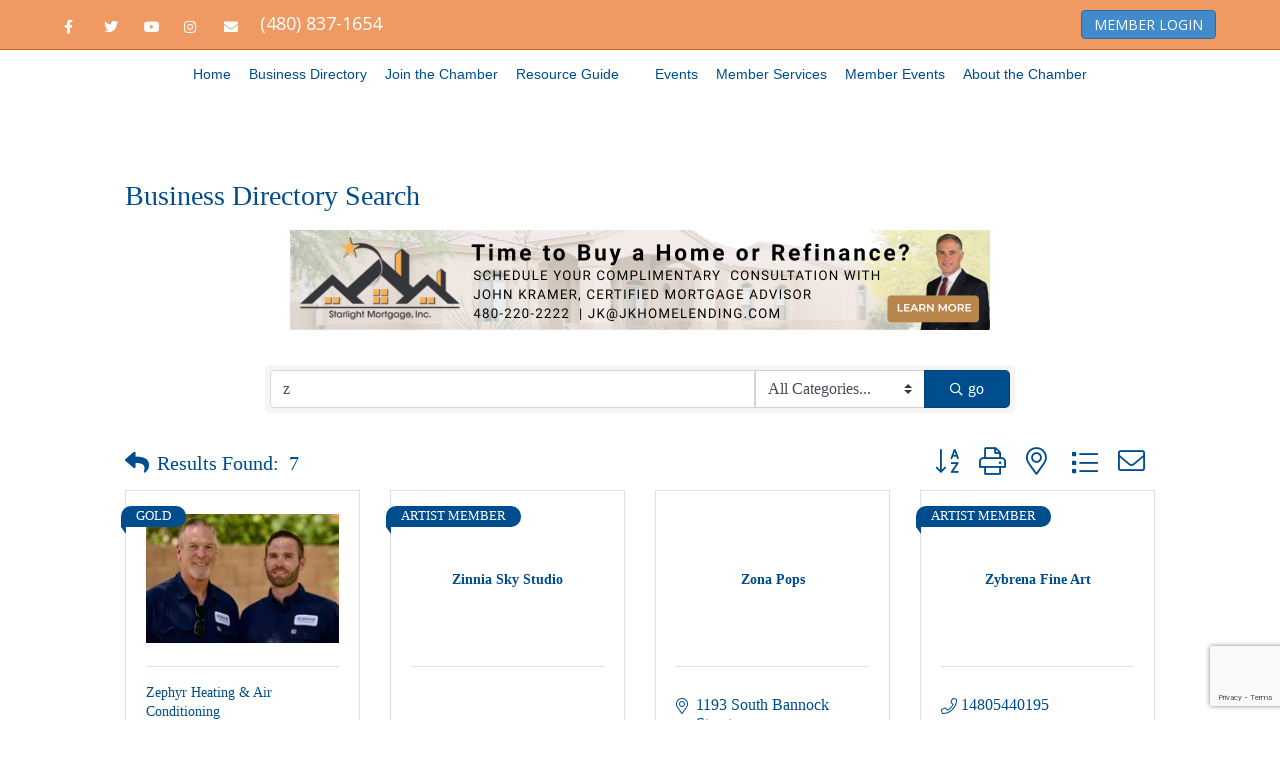

--- FILE ---
content_type: text/html; charset=utf-8
request_url: https://cm.fhchamber.com/list/searchalpha/z
body_size: 28567
content:

<!DOCTYPE html><html lang="en-US"><head>
<!-- start injected HTML (CCID=2426) -->
<!-- page template: https://fhchamber.com/micronet-template/ -->
<base href="https://fhchamber.com/" />
<meta name="keywords" content="Fountain Hills Chamber of Commerce,Fountain Hills,directory,business search,member search" />
<meta name="description" content="Directory Alpha Search: Fountain Hills Chamber of Commerce | Directory search results for: z" />
<link href="https://cm.fhchamber.com/integration/customerdefinedcss?_=_Wxdyw2" rel="stylesheet" type="text/css" />
<!-- link for rss not inserted -->
<!-- end injected HTML -->
<meta charset="UTF-8" /><meta name='viewport' content='width=device-width, initial-scale=1.0' /><meta http-equiv='X-UA-Compatible' content='IE=edge' /><link rel="profile" href="https://gmpg.org/xfn/11" /><link media="all" href="https://fhchamber.com/wp-content/cache/autoptimize/css/autoptimize_1caef8d4e25e970bf086dd4d68fa7111.css" rel="stylesheet"><title>Directory Alpha Search: z | Fountain Hills Chamber of Commerce</title><link rel='dns-prefetch' href='//www.googletagmanager.com' /><link rel='dns-prefetch' href='//pro.fontawesome.com' /><link rel='dns-prefetch' href='//fonts.googleapis.com' /><link href='https://fonts.gstatic.com' crossorigin rel='preconnect' /><link rel="alternate" type="application/rss+xml" title="Fountain Hills Chamber of Commerce &raquo; Feed" href="https://fhchamber.com/feed/" /><link rel="alternate" type="application/rss+xml" title="Fountain Hills Chamber of Commerce &raquo; Comments Feed" href="https://fhchamber.com/comments/feed/" />  <script src="//www.googletagmanager.com/gtag/js?id=G-QEB5VJ28K3"  data-cfasync="false" data-wpfc-render="false" async></script> <script data-cfasync="false" data-wpfc-render="false">var mi_version = '9.11.1';
				var mi_track_user = true;
				var mi_no_track_reason = '';
								var MonsterInsightsDefaultLocations = {"page_location":"https:\/\/fhchamber.com\/micronet-template\/"};
								if ( typeof MonsterInsightsPrivacyGuardFilter === 'function' ) {
					var MonsterInsightsLocations = (typeof MonsterInsightsExcludeQuery === 'object') ? MonsterInsightsPrivacyGuardFilter( MonsterInsightsExcludeQuery ) : MonsterInsightsPrivacyGuardFilter( MonsterInsightsDefaultLocations );
				} else {
					var MonsterInsightsLocations = (typeof MonsterInsightsExcludeQuery === 'object') ? MonsterInsightsExcludeQuery : MonsterInsightsDefaultLocations;
				}

								var disableStrs = [
										'ga-disable-G-QEB5VJ28K3',
									];

				/* Function to detect opted out users */
				function __gtagTrackerIsOptedOut() {
					for (var index = 0; index < disableStrs.length; index++) {
						if (document.cookie.indexOf(disableStrs[index] + '=true') > -1) {
							return true;
						}
					}

					return false;
				}

				/* Disable tracking if the opt-out cookie exists. */
				if (__gtagTrackerIsOptedOut()) {
					for (var index = 0; index < disableStrs.length; index++) {
						window[disableStrs[index]] = true;
					}
				}

				/* Opt-out function */
				function __gtagTrackerOptout() {
					for (var index = 0; index < disableStrs.length; index++) {
						document.cookie = disableStrs[index] + '=true; expires=Thu, 31 Dec 2099 23:59:59 UTC; path=/';
						window[disableStrs[index]] = true;
					}
				}

				if ('undefined' === typeof gaOptout) {
					function gaOptout() {
						__gtagTrackerOptout();
					}
				}
								window.dataLayer = window.dataLayer || [];

				window.MonsterInsightsDualTracker = {
					helpers: {},
					trackers: {},
				};
				if (mi_track_user) {
					function __gtagDataLayer() {
						dataLayer.push(arguments);
					}

					function __gtagTracker(type, name, parameters) {
						if (!parameters) {
							parameters = {};
						}

						if (parameters.send_to) {
							__gtagDataLayer.apply(null, arguments);
							return;
						}

						if (type === 'event') {
														parameters.send_to = monsterinsights_frontend.v4_id;
							var hookName = name;
							if (typeof parameters['event_category'] !== 'undefined') {
								hookName = parameters['event_category'] + ':' + name;
							}

							if (typeof MonsterInsightsDualTracker.trackers[hookName] !== 'undefined') {
								MonsterInsightsDualTracker.trackers[hookName](parameters);
							} else {
								__gtagDataLayer('event', name, parameters);
							}
							
						} else {
							__gtagDataLayer.apply(null, arguments);
						}
					}

					__gtagTracker('js', new Date());
					__gtagTracker('set', {
						'developer_id.dZGIzZG': true,
											});
					if ( MonsterInsightsLocations.page_location ) {
						__gtagTracker('set', MonsterInsightsLocations);
					}
										__gtagTracker('config', 'G-QEB5VJ28K3', {"forceSSL":"true","link_attribution":"true"} );
										window.gtag = __gtagTracker;										(function () {
						/* https://developers.google.com/analytics/devguides/collection/analyticsjs/ */
						/* ga and __gaTracker compatibility shim. */
						var noopfn = function () {
							return null;
						};
						var newtracker = function () {
							return new Tracker();
						};
						var Tracker = function () {
							return null;
						};
						var p = Tracker.prototype;
						p.get = noopfn;
						p.set = noopfn;
						p.send = function () {
							var args = Array.prototype.slice.call(arguments);
							args.unshift('send');
							__gaTracker.apply(null, args);
						};
						var __gaTracker = function () {
							var len = arguments.length;
							if (len === 0) {
								return;
							}
							var f = arguments[len - 1];
							if (typeof f !== 'object' || f === null || typeof f.hitCallback !== 'function') {
								if ('send' === arguments[0]) {
									var hitConverted, hitObject = false, action;
									if ('event' === arguments[1]) {
										if ('undefined' !== typeof arguments[3]) {
											hitObject = {
												'eventAction': arguments[3],
												'eventCategory': arguments[2],
												'eventLabel': arguments[4],
												'value': arguments[5] ? arguments[5] : 1,
											}
										}
									}
									if ('pageview' === arguments[1]) {
										if ('undefined' !== typeof arguments[2]) {
											hitObject = {
												'eventAction': 'page_view',
												'page_path': arguments[2],
											}
										}
									}
									if (typeof arguments[2] === 'object') {
										hitObject = arguments[2];
									}
									if (typeof arguments[5] === 'object') {
										Object.assign(hitObject, arguments[5]);
									}
									if ('undefined' !== typeof arguments[1].hitType) {
										hitObject = arguments[1];
										if ('pageview' === hitObject.hitType) {
											hitObject.eventAction = 'page_view';
										}
									}
									if (hitObject) {
										action = 'timing' === arguments[1].hitType ? 'timing_complete' : hitObject.eventAction;
										hitConverted = mapArgs(hitObject);
										__gtagTracker('event', action, hitConverted);
									}
								}
								return;
							}

							function mapArgs(args) {
								var arg, hit = {};
								var gaMap = {
									'eventCategory': 'event_category',
									'eventAction': 'event_action',
									'eventLabel': 'event_label',
									'eventValue': 'event_value',
									'nonInteraction': 'non_interaction',
									'timingCategory': 'event_category',
									'timingVar': 'name',
									'timingValue': 'value',
									'timingLabel': 'event_label',
									'page': 'page_path',
									'location': 'page_location',
									'title': 'page_title',
									'referrer' : 'page_referrer',
								};
								for (arg in args) {
																		if (!(!args.hasOwnProperty(arg) || !gaMap.hasOwnProperty(arg))) {
										hit[gaMap[arg]] = args[arg];
									} else {
										hit[arg] = args[arg];
									}
								}
								return hit;
							}

							try {
								f.hitCallback();
							} catch (ex) {
							}
						};
						__gaTracker.create = newtracker;
						__gaTracker.getByName = newtracker;
						__gaTracker.getAll = function () {
							return [];
						};
						__gaTracker.remove = noopfn;
						__gaTracker.loaded = true;
						window['__gaTracker'] = __gaTracker;
					})();
									} else {
										console.log("");
					(function () {
						function __gtagTracker() {
							return null;
						}

						window['__gtagTracker'] = __gtagTracker;
						window['gtag'] = __gtagTracker;
					})();
									}</script>  <script>window._wpemojiSettings = {"baseUrl":"https:\/\/s.w.org\/images\/core\/emoji\/16.0.1\/72x72\/","ext":".png","svgUrl":"https:\/\/s.w.org\/images\/core\/emoji\/16.0.1\/svg\/","svgExt":".svg","source":{"concatemoji":"https:\/\/fhchamber.com\/wp-includes\/js\/wp-emoji-release.min.js?ver=6.8.3"}};
/*! This file is auto-generated */
!function(s,n){var o,i,e;function c(e){try{var t={supportTests:e,timestamp:(new Date).valueOf()};sessionStorage.setItem(o,JSON.stringify(t))}catch(e){}}function p(e,t,n){e.clearRect(0,0,e.canvas.width,e.canvas.height),e.fillText(t,0,0);var t=new Uint32Array(e.getImageData(0,0,e.canvas.width,e.canvas.height).data),a=(e.clearRect(0,0,e.canvas.width,e.canvas.height),e.fillText(n,0,0),new Uint32Array(e.getImageData(0,0,e.canvas.width,e.canvas.height).data));return t.every(function(e,t){return e===a[t]})}function u(e,t){e.clearRect(0,0,e.canvas.width,e.canvas.height),e.fillText(t,0,0);for(var n=e.getImageData(16,16,1,1),a=0;a<n.data.length;a++)if(0!==n.data[a])return!1;return!0}function f(e,t,n,a){switch(t){case"flag":return n(e,"\ud83c\udff3\ufe0f\u200d\u26a7\ufe0f","\ud83c\udff3\ufe0f\u200b\u26a7\ufe0f")?!1:!n(e,"\ud83c\udde8\ud83c\uddf6","\ud83c\udde8\u200b\ud83c\uddf6")&&!n(e,"\ud83c\udff4\udb40\udc67\udb40\udc62\udb40\udc65\udb40\udc6e\udb40\udc67\udb40\udc7f","\ud83c\udff4\u200b\udb40\udc67\u200b\udb40\udc62\u200b\udb40\udc65\u200b\udb40\udc6e\u200b\udb40\udc67\u200b\udb40\udc7f");case"emoji":return!a(e,"\ud83e\udedf")}return!1}function g(e,t,n,a){var r="undefined"!=typeof WorkerGlobalScope&&self instanceof WorkerGlobalScope?new OffscreenCanvas(300,150):s.createElement("canvas"),o=r.getContext("2d",{willReadFrequently:!0}),i=(o.textBaseline="top",o.font="600 32px Arial",{});return e.forEach(function(e){i[e]=t(o,e,n,a)}),i}function t(e){var t=s.createElement("script");t.src=e,t.defer=!0,s.head.appendChild(t)}"undefined"!=typeof Promise&&(o="wpEmojiSettingsSupports",i=["flag","emoji"],n.supports={everything:!0,everythingExceptFlag:!0},e=new Promise(function(e){s.addEventListener("DOMContentLoaded",e,{once:!0})}),new Promise(function(t){var n=function(){try{var e=JSON.parse(sessionStorage.getItem(o));if("object"==typeof e&&"number"==typeof e.timestamp&&(new Date).valueOf()<e.timestamp+604800&&"object"==typeof e.supportTests)return e.supportTests}catch(e){}return null}();if(!n){if("undefined"!=typeof Worker&&"undefined"!=typeof OffscreenCanvas&&"undefined"!=typeof URL&&URL.createObjectURL&&"undefined"!=typeof Blob)try{var e="postMessage("+g.toString()+"("+[JSON.stringify(i),f.toString(),p.toString(),u.toString()].join(",")+"));",a=new Blob([e],{type:"text/javascript"}),r=new Worker(URL.createObjectURL(a),{name:"wpTestEmojiSupports"});return void(r.onmessage=function(e){c(n=e.data),r.terminate(),t(n)})}catch(e){}c(n=g(i,f,p,u))}t(n)}).then(function(e){for(var t in e)n.supports[t]=e[t],n.supports.everything=n.supports.everything&&n.supports[t],"flag"!==t&&(n.supports.everythingExceptFlag=n.supports.everythingExceptFlag&&n.supports[t]);n.supports.everythingExceptFlag=n.supports.everythingExceptFlag&&!n.supports.flag,n.DOMReady=!1,n.readyCallback=function(){n.DOMReady=!0}}).then(function(){return e}).then(function(){var e;n.supports.everything||(n.readyCallback(),(e=n.source||{}).concatemoji?t(e.concatemoji):e.wpemoji&&e.twemoji&&(t(e.twemoji),t(e.wpemoji)))}))}((window,document),window._wpemojiSettings);</script> <!--noptimize--><script id="fhcha-ready">
			window.advanced_ads_ready=function(e,a){a=a||"complete";var d=function(e){return"interactive"===a?"loading"!==e:"complete"===e};d(document.readyState)?e():document.addEventListener("readystatechange",(function(a){d(a.target.readyState)&&e()}),{once:"interactive"===a})},window.advanced_ads_ready_queue=window.advanced_ads_ready_queue||[];		</script>
		<!--/noptimize--><link rel='stylesheet' id='fl-builder-layout-4826-css' href='https://fhchamber.com/wp-content/cache/autoptimize/css/autoptimize_single_b7994c31c702293904d96ebea710fa23.css?ver=b7994c31c702293904d96ebea710fa23' media='all' /><link rel='stylesheet' id='font-awesome-5-css' href='https://pro.fontawesome.com/releases/v5.15.4/css/all.css?ver=2.10.0.5' media='all' /><link rel='stylesheet' id='fl-automator-skin-css' href='https://fhchamber.com/wp-content/cache/autoptimize/css/autoptimize_single_ae63a0cc5be64ef495420246f6c54cb6.css?ver=1.7.19.1' media='all' /><link rel='stylesheet' id='fl-builder-google-fonts-a27320e66d904072ce43236926072c93-css' href='//fonts.googleapis.com/css?family=Open+Sans%3A300%2C400%2C700&#038;ver=6.8.3' media='all' /> <script data-cfasync="false" data-wpfc-render="false" id='monsterinsights-frontend-script-js-extra'>var monsterinsights_frontend = {"js_events_tracking":"true","download_extensions":"doc,pdf,ppt,zip,xls,docx,pptx,xlsx","inbound_paths":"[{\"path\":\"\\\/go\\\/\",\"label\":\"affiliate\"},{\"path\":\"\\\/recommend\\\/\",\"label\":\"affiliate\"}]","home_url":"https:\/\/fhchamber.com","hash_tracking":"false","v4_id":"G-QEB5VJ28K3"};</script> <script src="https://fhchamber.com/wp-includes/js/jquery/jquery.min.js?ver=3.7.1" id="jquery-core-js"></script> 
 <script src="https://www.googletagmanager.com/gtag/js?id=GT-MKP9ZHW" id="google_gtagjs-js" async></script> <script id="google_gtagjs-js-after">window.dataLayer = window.dataLayer || [];function gtag(){dataLayer.push(arguments);}
gtag("set","linker",{"domains":["fhchamber.com"]});
gtag("js", new Date());
gtag("set", "developer_id.dZTNiMT", true);
gtag("config", "GT-MKP9ZHW");</script> <link rel="alternate" title="JSON" type="application/json" href="https://fhchamber.com/wp-json/wp/v2/pages/4826" /><link rel="EditURI" type="application/rsd+xml" title="RSD" href="https://fhchamber.com/xmlrpc.php?rsd" /><meta name="generator" content="WordPress 6.8.3" /><link rel="canonical" href="https://cm.fhchamber.com/list/searchalpha/z" /><link rel='shortlink' href='https://fhchamber.com/?p=4826' /><meta name="generator" content="Site Kit by Google 1.170.0" /><link rel="icon" href="https://fhchamber.com/wp-content/uploads/2020/12/cropped-fh-chamber-logoICON-32x32.png" sizes="32x32" /><link rel="icon" href="https://fhchamber.com/wp-content/uploads/2020/12/cropped-fh-chamber-logoICON-192x192.png" sizes="192x192" /><link rel="apple-touch-icon" href="https://fhchamber.com/wp-content/uploads/2020/12/cropped-fh-chamber-logoICON-180x180.png" /><meta name="msapplication-TileImage" content="https://fhchamber.com/wp-content/uploads/2020/12/cropped-fh-chamber-logoICON-270x270.png" />    <!-- jQuery first, then Popper.js, then Bootstrap JS -->
    <script src="https://code.jquery.com/jquery-3.7.1.min.js" crossorigin="anonymous"></script>
    <script type="text/javascript" src="https://code.jquery.com/ui/1.13.2/jquery-ui.min.js"></script>
<script src="https://cm.fhchamber.com/Content/bundles/SEO4?v=jX-Yo1jNxYBrX6Ffq1gbxQahkKjKjLSiGjCSMnG9UuU1"></script>
    <script type="text/javascript" src="https://ajax.aspnetcdn.com/ajax/globalize/0.1.1/globalize.min.js"></script>
    <script type="text/javascript" src="https://ajax.aspnetcdn.com/ajax/globalize/0.1.1/cultures/globalize.culture.en-US.js"></script>
    <!-- Required meta tags -->
    <meta charset="utf-8">
    <meta name="viewport" content="width=device-width, initial-scale=1, shrink-to-fit=no">
    <link rel="stylesheet" href="https://code.jquery.com/ui/1.13.2/themes/base/jquery-ui.css" type="text/css" media="all" />
    <script type="text/javascript">
        var MNI = MNI || {};
        MNI.CurrentCulture = 'en-US';
        MNI.CultureDateFormat = 'M/d/yyyy';
        MNI.BaseUrl = 'https://cm.fhchamber.com';
        MNI.jQuery = jQuery.noConflict(true);
        MNI.Page = {
            Domain: 'cm.fhchamber.com',
            Context: 210,
            Category: 0,
            Member: null,
            MemberPagePopup: false
        };
        MNI.LayoutPromise = new Promise(function (resolve) {
            MNI.LayoutResolution = resolve;
        });
        MNI.MemberFilterUrl = 'list';
    </script>


    <script src="https://www.google.com/recaptcha/enterprise.js?render=6LfI_T8rAAAAAMkWHrLP_GfSf3tLy9tKa839wcWa" async defer></script>
    <script>

        const SITE_KEY = '6LfI_T8rAAAAAMkWHrLP_GfSf3tLy9tKa839wcWa';

        // Repeatedly check if grecaptcha has been loaded, and call the callback once it's available
        function waitForGrecaptcha(callback, retries = 10, interval = 1000) {
            if (typeof grecaptcha !== 'undefined' && grecaptcha.enterprise.execute) {
                callback();
            } else if (retries > 0) { 
                setTimeout(() => {
                    waitForGrecaptcha(callback, retries - 1, interval);
                }, interval);
            } else {
                console.error("grecaptcha is not available after multiple attempts");
            }
        }

        // Generates a reCAPTCHA v3 token using grecaptcha.enterprise and injects it into the given form.
        // If the token input doesn't exist, it creates one. Then it executes the callback with the token.
        function setReCaptchaToken(formElement, callback, action = 'submit') {
            grecaptcha.enterprise.ready(function () {
                grecaptcha.enterprise.execute(SITE_KEY, { action: action }).then(function (token) {

                    MNI.jQuery(function ($) {
                        let input = $(formElement).find("input[name='g-recaptcha-v3']");

                        if (input.length === 0) {
                            input = $('<input>', {
                                type: 'hidden',
                                name: 'g-recaptcha-v3',
                                value: token
                            });
                            $(formElement).append(input);
                        }
                        else
                            $(input).val(token);

                        if (typeof callback === 'function') callback(token);
                    })

                });
            });
        }

    </script>




<script src="https://cm.fhchamber.com/Content/bundles/MNI?v=34V3-w6z5bLW9Yl7pjO3C5tja0TdKeHFrpRQ0eCPbz81"></script>

    <script type="text/javascript" src="https://maps.googleapis.com/maps/api/js?v=3&key=AIzaSyAACLyaFddZFsbbsMCsSY4lq7g6N4ycArE"></script>
    <!-- Bootstrap CSS -->
    <link type="text/css" href="https://cm.fhchamber.com/Content/SEO4/css/bootstrap/bootstrap-ns.min.css" rel="stylesheet" />
<link href="https://cm.fhchamber.com/Content/SEO4/css/fontawesome/css/fa.bundle?v=ruPA372u21djZ69Q5Ysnch4rq1PR55j8o6h6btgP60M1" rel="stylesheet"/>
<link href="https://cm.fhchamber.com/Content/SEO4/css/v4-module.bundle?v=teKUclOSNwyO4iQ2s3q00X0U2jxs0Mkz0T6S0f4p_241" rel="stylesheet"/>
<meta name="referrer" content="origin" /></head><body class="wp-singular page-template-default page page-id-4826 wp-theme-bb-theme wp-child-theme-bb-theme-child fl-builder fl-builder-2-10-0-5 fl-theme-1-7-19-1 fl-no-js fl-framework-bootstrap fl-preset-bold fl-full-width fl-nav-mobile-offcanvas fl-offcanvas-push-opacity-right fl-shrink fl-scroll-to-top fl-submenu-toggle aa-prefix-fhcha-" itemscope="itemscope" itemtype="https://schema.org/WebPage"> <a aria-label="Skip to content" class="fl-screen-reader-text" href="#fl-main-content">Skip to content</a><div class="fl-page"><div class="fl-page-bar"><div class="fl-page-bar-container container"><div class="fl-page-bar-row row"><div class="col-sm-6 col-md-6 text-left clearfix"><div class="fl-social-icons"> <a href="https://www.facebook.com/fountainhillschamber" target="_self" rel="noopener noreferrer"><span class="sr-only">Facebook</span><i aria-hidden="true" class="fab fa-facebook-f mono"></i></a><a href="https://twitter.com/chamberfh" target="_self" rel="noopener noreferrer"><span class="sr-only">Twitter</span><i aria-hidden="true" class="fab fa-twitter mono"></i></a><a href="https://www.youtube.com/user/fountainhillschamber" target="_self" rel="noopener noreferrer"><span class="sr-only">Youtube</span><i aria-hidden="true" class="fab fa-youtube mono"></i></a><a href="https://www.instagram.com/fountainhillschamber/" target="_self" rel="noopener noreferrer"><span class="sr-only">Instagram</span><i aria-hidden="true" class="fab fa-instagram mono"></i></a><a href="mailto:reception@fhchamber.com"  rel="noopener noreferrer"><span class="sr-only">Email</span><i aria-hidden="true" class="fas fa-envelope mono"></i></a></div><div class="fl-page-bar-text fl-page-bar-text-1"> <font size="4">  (480) 837-1654 </font></div></div><div class="col-sm-6 col-md-6 text-right clearfix"><div class="fl-page-bar-text fl-page-bar-text-2"><a href="https://cm.fhchamber.com/login/"><button>MEMBER LOGIN</button></a></div></div></div></div></div><header class="fl-page-header fl-page-header-primary fl-page-nav-centered-inline-logo fl-page-nav-toggle-icon fl-page-nav-toggle-visible-mobile" itemscope="itemscope" itemtype="https://schema.org/WPHeader"  role="banner"><div class="fl-page-header-wrap"><div class="fl-page-header-container container"><div class="fl-page-header-row row"><div class="fl-page-header-logo fl-inline-logo-left col-sm-12" itemscope="itemscope" itemtype="https://schema.org/Organization"> <a href="https://fhchamber.com/" itemprop="url"><img class="fl-logo-img" loading="false" data-no-lazy="1"   itemscope itemtype="https://schema.org/ImageObject" src="https://fhchamber.com/wp-content/uploads/2025/09/Fountain-Hills-Chamber-of-Commerce-Oranger-Circle-Logo-1.png" data-retina="" title="" width="194" data-width="194" height="96" data-height="96" alt="Fountain Hills Chamber of Commerce" /><meta itemprop="name" content="Fountain Hills Chamber of Commerce" /></a></div><div class="col-sm-12 fl-page-nav-col"><div class="fl-page-nav-wrap"><nav class="fl-page-nav fl-nav navbar navbar-default navbar-expand-md" aria-label="Header Menu" itemscope="itemscope" itemtype="https://schema.org/SiteNavigationElement" role="navigation"> <button type="button" class="navbar-toggle navbar-toggler" data-toggle="collapse" data-target=".fl-page-nav-collapse"> <span><i class="fas fa-bars" aria-hidden="true"></i><span class="sr-only">Menu</span></span> </button><div class="fl-page-nav-collapse collapse navbar-collapse"><ul id="menu-chamber-top-menu" class="nav navbar-nav menu fl-theme-menu"><li id="menu-item-3894" class="menu-item menu-item-type-custom menu-item-object-custom menu-item-home menu-item-3894 nav-item"><a href="https://fhchamber.com/" class="nav-link">Home</a></li><li id="menu-item-4722" class="menu-item menu-item-type-custom menu-item-object-custom menu-item-has-children menu-item-4722 nav-item"><a href="https://cm.fhchamber.com/list/" class="nav-link">Business Directory</a><div class="fl-submenu-icon-wrap"><span class="fl-submenu-toggle-icon"></span></div><ul class="sub-menu"><li id="menu-item-4786" class="menu-item menu-item-type-custom menu-item-object-custom menu-item-has-children menu-item-4786 nav-item"><a href="https://cm.fhchamber.com/list/" class="nav-link">Business Directory</a><div class="fl-submenu-icon-wrap"><span class="fl-submenu-toggle-icon"></span></div><ul class="sub-menu"><li id="menu-item-4841" class="menu-item menu-item-type-custom menu-item-object-custom menu-item-4841 nav-item"><a href="https://cm.fhchamber.com/map/" class="nav-link">Business Directory Map</a></li></ul></li><li id="menu-item-8046" class="menu-item menu-item-type-custom menu-item-object-custom menu-item-8046 nav-item"><a href="https://cm.fhchamber.com/jobs/" class="nav-link">Job Postings</a></li><li id="menu-item-4726" class="menu-item menu-item-type-custom menu-item-object-custom menu-item-4726 nav-item"><a href="https://cm.fhchamber.com/hotdeals/" class="nav-link">Hot Deals!</a></li></ul></li><li id="menu-item-4723" class="menu-item menu-item-type-custom menu-item-object-custom menu-item-has-children menu-item-4723 nav-item"><a href="https://cm.fhchamber.com/member/newmemberapp/" class="nav-link">Join the Chamber</a><div class="fl-submenu-icon-wrap"><span class="fl-submenu-toggle-icon"></span></div><ul class="sub-menu"><li id="menu-item-12421" class="menu-item menu-item-type-post_type menu-item-object-page menu-item-12421 nav-item"><a href="https://fhchamber.com/12415-2/" class="nav-link">Contact Us Form</a></li><li id="menu-item-13578" class="menu-item menu-item-type-post_type menu-item-object-page menu-item-13578 nav-item"><a href="https://fhchamber.com/join-the-chamber/54-benefits/" class="nav-link">54 Member Benefits Quick List</a></li><li id="menu-item-4782" class="menu-item menu-item-type-custom menu-item-object-custom menu-item-4782 nav-item"><a href="https://cm.fhchamber.com/member/newmemberapp/" class="nav-link">JOIN NOW!</a></li><li id="menu-item-4803" class="menu-item menu-item-type-custom menu-item-object-custom menu-item-4803 nav-item"><a href="https://cm.fhchamber.com/communication/" class="nav-link">Volunteer</a></li><li id="menu-item-4804" class="menu-item menu-item-type-custom menu-item-object-custom menu-item-4804 nav-item"><a href="https://cm.fhchamber.com/communication/" class="nav-link">Participate in Committees</a></li><li id="menu-item-4946" class="menu-item menu-item-type-custom menu-item-object-custom menu-item-4946 nav-item"><a href="https://pages.wiseagent.com/pages/?id=F00D2E67-6320-4B67-9DFF-ADA6F21A7476" class="nav-link">Subscribe to Our Newsletter</a></li></ul></li><li id="menu-item-15515" class="menu-item menu-item-type-post_type menu-item-object-page menu-item-15515 nav-item"><a href="https://fhchamber.com/member-events/resource-guide/" class="nav-link">Resource Guide</a></li><li class="fl-logo-centered-inline"><div class="fl-page-header-logo fl-inline-logo-left col-sm-12" itemscope="itemscope" itemtype="https://schema.org/Organization"> <a href="https://fhchamber.com/" itemprop="url"><img class="fl-logo-img" loading="false" data-no-lazy="1"   itemscope itemtype="https://schema.org/ImageObject" src="https://fhchamber.com/wp-content/uploads/2025/09/Fountain-Hills-Chamber-of-Commerce-Oranger-Circle-Logo-1.png" data-retina="" title="" width="194" data-width="194" height="96" data-height="96" alt="Fountain Hills Chamber of Commerce" /><meta itemprop="name" content="Fountain Hills Chamber of Commerce" /></a></div></li><li id="menu-item-4725" class="menu-item menu-item-type-custom menu-item-object-custom menu-item-has-children menu-item-4725 nav-item"><a href="https://cm.fhchamber.com/events/" class="nav-link">Events</a><div class="fl-submenu-icon-wrap"><span class="fl-submenu-toggle-icon"></span></div><ul class="sub-menu"><li id="menu-item-4724" class="menu-item menu-item-type-custom menu-item-object-custom menu-item-4724 nav-item"><a href="https://cm.fhchamber.com/events/calendar/" class="nav-link">Events Calendar</a></li><li id="menu-item-4873" class="menu-item menu-item-type-custom menu-item-object-custom menu-item-4873 nav-item"><a href="https://fhchamber.com/sponsor-event/" class="nav-link">Sponsor an Event</a></li><li id="menu-item-15951" class="menu-item menu-item-type-custom menu-item-object-custom menu-item-15951 nav-item"><a href="https://cm.fhchamber.com/events/details/chamber-gala-awards-celestial-soiree-50678?calendarMonth=2026-04-01" class="nav-link">Chamber Gala Awards</a></li><li id="menu-item-15968" class="menu-item menu-item-type-post_type menu-item-object-page menu-item-15968 nav-item"><a href="https://fhchamber.com/2025-gala-nominations/" class="nav-link">2026 CGA Nominations</a></li><li id="menu-item-4881" class="menu-item menu-item-type-custom menu-item-object-custom menu-item-has-children menu-item-4881 nav-item"><a href="https://fhchamber.com/artfairs-spring/" class="nav-link">Spring Fountain Festival (Feb)</a><div class="fl-submenu-icon-wrap"><span class="fl-submenu-toggle-icon"></span></div><ul class="sub-menu"><li id="menu-item-14478" class="menu-item menu-item-type-post_type menu-item-object-page menu-item-14478 nav-item"><a href="https://fhchamber.com/heart-grant/" class="nav-link">HEART Grant</a></li></ul></li><li id="menu-item-4882" class="menu-item menu-item-type-custom menu-item-object-custom menu-item-has-children menu-item-4882 nav-item"><a href="https://fhchamber.com/artfairs" class="nav-link">Fall Fountain Festival (Nov)</a><div class="fl-submenu-icon-wrap"><span class="fl-submenu-toggle-icon"></span></div><ul class="sub-menu"><li id="menu-item-14244" class="menu-item menu-item-type-post_type menu-item-object-page menu-item-14244 nav-item"><a href="https://fhchamber.com/heart-grant/" class="nav-link">HEART Grant</a></li></ul></li><li id="menu-item-14580" class="menu-item menu-item-type-custom menu-item-object-custom menu-item-14580 nav-item"><a href="https://fhchamber.com/casino-2025/" class="nav-link">Night at the Foundation (Oct)</a></li><li id="menu-item-13115" class="menu-item menu-item-type-custom menu-item-object-custom menu-item-13115 nav-item"><a href="https://cm.fhchamber.com/events/details/thanksgiving-day-parade-2025-the-greatest-show-46776" class="nav-link">Thanksgiving Day Parade (November)</a></li><li id="menu-item-14921" class="menu-item menu-item-type-custom menu-item-object-custom menu-item-14921 nav-item"><a href="https://cm.fhchamber.com/events/details/stroll-in-the-glow-2026-54035" class="nav-link">Stroll in the Glow (December)</a></li><li id="menu-item-11643" class="menu-item menu-item-type-post_type menu-item-object-page menu-item-11643 nav-item"><a href="https://fhchamber.com/lodging-in-fh/" class="nav-link">Lodging in Fountain Hills</a></li></ul></li><li id="menu-item-4969" class="menu-item menu-item-type-custom menu-item-object-custom menu-item-has-children menu-item-4969 nav-item"><a href="#" class="nav-link">Member Services</a><div class="fl-submenu-icon-wrap"><span class="fl-submenu-toggle-icon"></span></div><ul class="sub-menu"><li id="menu-item-4727" class="menu-item menu-item-type-custom menu-item-object-custom menu-item-4727 nav-item"><a href="https://cm.fhchamber.com/login/" class="nav-link">Member Login</a></li><li id="menu-item-13193" class="menu-item menu-item-type-post_type menu-item-object-page menu-item-has-children menu-item-13193 nav-item"><a href="https://fhchamber.com/advertising-with-chamber/" class="nav-link">Advertising and Marketing</a><div class="fl-submenu-icon-wrap"><span class="fl-submenu-toggle-icon"></span></div><ul class="sub-menu"><li id="menu-item-11208" class="menu-item menu-item-type-post_type menu-item-object-page menu-item-11208 nav-item"><a href="https://fhchamber.com/aztv/" class="nav-link">AZTV</a></li><li id="menu-item-12796" class="menu-item menu-item-type-post_type menu-item-object-page menu-item-12796 nav-item"><a href="https://fhchamber.com/sponsor-event/" class="nav-link">Sponsor an Event</a></li><li id="menu-item-15740" class="menu-item menu-item-type-post_type menu-item-object-page menu-item-15740 nav-item"><a href="https://fhchamber.com/newsletter/" class="nav-link">Newsletter</a></li><li id="menu-item-15724" class="menu-item menu-item-type-post_type menu-item-object-page menu-item-15724 nav-item"><a href="https://fhchamber.com/led-sign/" class="nav-link">LED Sign</a></li><li id="menu-item-15739" class="menu-item menu-item-type-post_type menu-item-object-page menu-item-15739 nav-item"><a href="https://fhchamber.com/web-banner/" class="nav-link">Web Banner</a></li></ul></li><li id="menu-item-15828" class="menu-item menu-item-type-post_type menu-item-object-page menu-item-15828 nav-item"><a href="https://fhchamber.com/heart-grant/" class="nav-link">Sponsor An Emerging Artist</a></li><li id="menu-item-12380" class="menu-item menu-item-type-post_type menu-item-object-page menu-item-12380 nav-item"><a href="https://fhchamber.com/elevate-success/" class="nav-link">Success Programs</a></li><li id="menu-item-13410" class="menu-item menu-item-type-post_type menu-item-object-page menu-item-13410 nav-item"><a href="https://fhchamber.com/wip/" class="nav-link">Workforce Intern Program</a></li><li id="menu-item-11073" class="menu-item menu-item-type-custom menu-item-object-custom menu-item-has-children menu-item-11073 nav-item"><a href="http://cm.fhchamber.com/form/view/23200" class="nav-link">Industry Stakeholder</a><div class="fl-submenu-icon-wrap"><span class="fl-submenu-toggle-icon"></span></div><ul class="sub-menu"><li id="menu-item-14193" class="menu-item menu-item-type-post_type menu-item-object-page menu-item-14193 nav-item"><a href="https://fhchamber.com/health-services/" class="nav-link">Health Services</a></li><li id="menu-item-15561" class="menu-item menu-item-type-post_type menu-item-object-page menu-item-15561 nav-item"><a href="https://fhchamber.com/ave-home/" class="nav-link">TAMA Home</a></li></ul></li><li id="menu-item-4904" class="menu-item menu-item-type-post_type menu-item-object-page menu-item-4904 nav-item"><a href="https://fhchamber.com/notary-services-2/" class="nav-link">Notary Services</a></li><li id="menu-item-4507" class="menu-item menu-item-type-post_type menu-item-object-page menu-item-4507 nav-item"><a href="https://fhchamber.com/contact/" class="nav-link">Info Requests</a></li><li id="menu-item-13563" class="menu-item menu-item-type-post_type menu-item-object-page menu-item-13563 nav-item"><a href="https://fhchamber.com/member-services/public-policy/" class="nav-link">Public Policy</a></li><li id="menu-item-14648" class="menu-item menu-item-type-post_type menu-item-object-page menu-item-14648 nav-item"><a href="https://fhchamber.com/health/" class="nav-link">Health</a></li><li id="menu-item-4345" class="menu-item menu-item-type-post_type menu-item-object-page menu-item-4345 nav-item"><a href="https://fhchamber.com/letter-of-support-info/" class="nav-link">Letter of Support Info</a></li></ul></li><li id="menu-item-4917" class="menu-item menu-item-type-post_type menu-item-object-page menu-item-has-children menu-item-4917 nav-item"><a href="https://fhchamber.com/member-events/" class="nav-link">Member Events</a><div class="fl-submenu-icon-wrap"><span class="fl-submenu-toggle-icon"></span></div><ul class="sub-menu"><li id="menu-item-13943" class="menu-item menu-item-type-post_type menu-item-object-page menu-item-13943 nav-item"><a href="https://fhchamber.com/first-fridays-fh/" class="nav-link">First Fridays</a></li><li id="menu-item-4916" class="menu-item menu-item-type-custom menu-item-object-custom menu-item-4916 nav-item"><a href="https://fhchamber.com/member-events/" class="nav-link">FH Connect</a></li><li id="menu-item-14199" class="menu-item menu-item-type-post_type menu-item-object-page menu-item-14199 nav-item"><a href="https://fhchamber.com/wine-walk-fh/" class="nav-link">TAMA Members &#8211; Be a Wine Walk Host</a></li></ul></li><li id="menu-item-3897" class="menu-item menu-item-type-post_type menu-item-object-page menu-item-has-children menu-item-3897 nav-item"><a href="https://fhchamber.com/about-the-chamber/" class="nav-link">About the Chamber</a><div class="fl-submenu-icon-wrap"><span class="fl-submenu-toggle-icon"></span></div><ul class="sub-menu"><li id="menu-item-12100" class="menu-item menu-item-type-post_type menu-item-object-page menu-item-12100 nav-item"><a href="https://fhchamber.com/fhcf/" class="nav-link">Chamber Foundation</a></li><li id="menu-item-15886" class="menu-item menu-item-type-post_type menu-item-object-page menu-item-15886 nav-item"><a href="https://fhchamber.com/signature-pavilion/" class="nav-link">Signature Pavilion</a></li><li id="menu-item-3902" class="menu-item menu-item-type-post_type menu-item-object-page menu-item-3902 nav-item"><a href="https://fhchamber.com/meet-the-team/" class="nav-link">Meet the Staff</a></li><li id="menu-item-3898" class="menu-item menu-item-type-post_type menu-item-object-page menu-item-3898 nav-item"><a href="https://fhchamber.com/board-of-directors/" class="nav-link">Board of Directors</a></li><li id="menu-item-3925" class="menu-item menu-item-type-post_type menu-item-object-page menu-item-3925 nav-item"><a href="https://fhchamber.com/contact/" class="nav-link">Contact Us</a></li><li id="menu-item-15864" class="menu-item menu-item-type-post_type menu-item-object-page menu-item-15864 nav-item"><a href="https://fhchamber.com/fountain-cast/" class="nav-link">FountainCast</a></li><li id="menu-item-15876" class="menu-item menu-item-type-custom menu-item-object-custom menu-item-15876 nav-item"><a href="https://www.youtube.com/@fountainhillschamber" class="nav-link">Video Gallery</a></li><li id="menu-item-14527" class="menu-item menu-item-type-post_type menu-item-object-page menu-item-14527 nav-item"><a href="https://fhchamber.com/about-the-chamber/visitfh-download/" class="nav-link">Visit Fountain Hills</a></li><li id="menu-item-4741" class="menu-item menu-item-type-post_type menu-item-object-page menu-item-4741 nav-item"><a href="https://fhchamber.com/chamber-blog/" class="nav-link">Chamber Blog</a></li></ul></li></ul></div></nav></div></div></div></div></div></header><div id="fl-main-content" class="fl-page-content" itemprop="mainContentOfPage" role="main"><div class="fl-content-full container"><div class="row"><div class="fl-content col-md-12"><article class="fl-post post-4826 page type-page status-publish hentry" id="fl-post-4826" itemscope="itemscope" itemtype="https://schema.org/CreativeWork"><div class="fl-post-content clearfix" itemprop="text"><div class="fl-builder-content fl-builder-content-4826 fl-builder-content-primary fl-builder-global-templates-locked" data-post-id="4826"><div class="fl-row fl-row-fixed-width fl-row-bg-none fl-node-60f707e19db48 fl-row-default-height fl-row-align-center" data-node="60f707e19db48"><div class="fl-row-content-wrap"><div class="fl-row-content fl-row-fixed-width fl-node-content"><div class="fl-col-group fl-node-60f707e35be4e" data-node="60f707e35be4e"><div class="fl-col fl-node-60f707e35bfaa fl-col-bg-color" data-node="60f707e35bfaa"><div class="fl-col-content fl-node-content"><div class="fl-module fl-module-rich-text fl-node-60f707e364d6b" data-node="60f707e364d6b"><div class="fl-module-content fl-node-content"><div class="fl-rich-text"><p style="text-align: center;">    <div id="gzns">
        



<div class="container-fluid gz-search-results">
    <!-- pagetitle and deals buttons row, deals buttons are now removed but leaving div incase we add back in -->
    <div class="d-flex w-100 gz-pagetitle-dealsbuttons">
        <div class="flex-grow-1 gz-pagetitle">
            <h1>Business Directory Search</h1>
        </div>
        

<div class="gz-dealsbuttons"></div>

    </div>

    <!--banner ad -->



<div class="row gz-banner"><div class="col"><div class="mn-banner mn-banner-premier"><div id="mn-banner"><noscript><iframe src="https://cm.fhchamber.com/sponsors/adsframe?context=210&amp;catgid=0&amp;maxWidth=730&amp;maxHeight=100&amp;max=1&amp;rotate=False" width="730" height="100" scrolling="no" frameborder="0" allowtransparency="true" marginwidth="0" marginheight="0"></iframe></noscript></div></div></div></div>
<script type="text/javascript">
    var _mnisq=_mnisq||[];
    _mnisq.push(["domain","cm.fhchamber.com"],["context",210],["category",0],["max",20],["rotate",1],["maxWidth",730],["maxHeight",100],["create","mn-banner"]);
    (function(b,d,a,c){b.getElementById(d)||(c=b.getElementsByTagName(a)[0],a=b.createElement(a),a.type="text/javascript",a.async=!0,a.src="https://cm.fhchamber.com/Content/Script/Ads.min.js",c.parentNode.insertBefore(a,c))})(document,"mni-ads-script","script");
</script>
        

<!-- search bar on several pages, internal components mostly the same but internal components differ-->
  <div class="row gz-directory-search-filters">
        <div class="col">
<form action="https://cm.fhchamber.com/list/search" id="SearchForm" method="get">                <div class="input-group gz-search-filters">
                <input for="search" type="text" class="form-control gz-search-keyword member-typeahead" aria-label="Search by keyword" placeholder="Keyword" name="q" value="z">
                    <select name="c" class="custom-select gz-search-category" id="category-select" aria-label="Search by Category">
                        <option value="" selected>All Categories...</option>
                        <option  data-slug-id="accommodations-188" value="188">Accommodations</option><option  data-slug-id="accounting-tax-services-2" value="2">Accounting / Tax Services</option><option  data-slug-id="advertising-marketing-3" value="3">Advertising / Marketing</option><option  data-slug-id="air-conditioning-heating-services-289" value="289">Air Conditioning &amp; Heating Services</option><option  data-slug-id="air-duct-services-430" value="430">Air Duct Services</option><option  data-slug-id="alterations-tailors-95" value="95">Alterations &amp; Tailors</option><option  data-slug-id="antiques-437" value="437">Antiques</option><option  data-slug-id="apparel-accessories-264" value="264">Apparel / Accessories </option><option  data-slug-id="architects-81" value="81">Architects</option><option  data-slug-id="art-instruction-434" value="434">Art Instruction</option><option  data-slug-id="art-shows-231" value="231">Art Shows</option><option  data-slug-id="artists-gallery-421" value="421">Artists Gallery</option><option  data-slug-id="attorneys-paralegal-services-221" value="221">Attorneys &amp; Paralegal Services</option><option  data-slug-id="attractions-9" value="9">Attractions</option><option  data-slug-id="audio-video-services-315" value="315">Audio / Video Services</option><option  data-slug-id="author-482" value="482">Author</option><option  data-slug-id="auto-body-shop-385" value="385">Auto Body Shop</option><option  data-slug-id="auto-detailing-386" value="386">Auto Detailing</option><option  data-slug-id="auto-repair-390" value="390">Auto Repair</option><option  data-slug-id="auto-sales-leasing-rentals-10" value="10">Auto Sales / Leasing / Rentals</option><option  data-slug-id="auto-services-titles-tags-298" value="298">Auto Services / Titles &amp; Tags</option><option  data-slug-id="bakeries-candy-shops-209" value="209">Bakeries/ Candy Shops</option><option  data-slug-id="banks-financial-services-219" value="219">Banks / Financial Services</option><option  data-slug-id="beauty-skin-care-consultant-products-207" value="207">Beauty &amp; Skin Care Consultant &amp; Products</option><option  data-slug-id="aesthetic-and-wellness-med-spa-413" value="413">Beauty and Wellness Spa</option><option  data-slug-id="bicycle-sales-rentals-repairs-314" value="314">Bicycle Sales/Rentals/Repairs</option><option  data-slug-id="builder-and-developer-361" value="361">Builder and Developer</option><option  data-slug-id="building-services-14" value="14">Building Services</option><option  data-slug-id="business-services-16" value="16">Business Services</option><option  data-slug-id="candles-oils-90" value="90">Candles &amp; Oils</option><option  data-slug-id="career-coaching-staffing-414" value="414">Career Coaching &amp; Staffing</option><option  data-slug-id="casinos-269" value="269">Casinos</option><option  data-slug-id="catering-17" value="17">Catering</option><option  data-slug-id="ceramic-stoneware-functional-nonfunctional-raku-hand-thrown-485" value="485">Ceramic</option><option  data-slug-id="ceramics-443" value="443">Ceramics</option><option  data-slug-id="chiropractic-services-19" value="19">Chiropractic Services</option><option  data-slug-id="churches-synagogues-301" value="301">Churches/ Synagogues</option><option  data-slug-id="clubs-organizations-97" value="97">Clubs / Organizations</option><option  data-slug-id="coaching-services-479" value="479">Coaching Services</option><option  data-slug-id="communications-335" value="335">Communications</option><option  data-slug-id="community-association-374" value="374">Community Association</option><option  data-slug-id="computer-services-98" value="98">Computer Services</option><option  data-slug-id="concessions-23" value="23">Concessions</option><option  data-slug-id="consignment-shop-438" value="438">Consignment Shop</option><option  data-slug-id="construction-478" value="478">Construction</option><option  data-slug-id="copier-equipment-services-239" value="239">Copier Equipment/Services</option><option  data-slug-id="crafts-445" value="445">Crafts </option><option  data-slug-id="crafts-dolls-toys-soft-sculpt-candles-soap-486" value="486">Crafts: dolls, toys, soft sculpt, candles, soap</option><option  data-slug-id="culinary-arts-487" value="487">Culinary Arts</option><option  data-slug-id="culinary-arts-446" value="446">Culinary Arts </option><option  data-slug-id="dance-103" value="103">Dance</option><option  data-slug-id="dental-services-24" value="24">Dental Services</option><option  data-slug-id="digital-printing-105" value="105">Digital Printing</option><option  data-slug-id="donation-services-107" value="107">Donation Services</option><option  data-slug-id="drawing-pen-ink-scratch-board-pastels-calligraphy-488" value="488">Drawing: pen&amp;ink, scratch board, pastels, calligraphy</option><option  data-slug-id="education-321" value="321">Education</option><option  data-slug-id="electricians-396" value="396">Electricians</option><option  data-slug-id="engineering-and-architectual-design-330" value="330">Engineering and Architectual Design</option><option  data-slug-id="entertainment-event-planning-299" value="299">Entertainment / Event Planning</option><option  data-slug-id="environmental-services-power-washing-110" value="110">Environmental Services/Power Washing</option><option  data-slug-id="estate-planning-attorney-398" value="398">Estate Planning Attorney</option><option  data-slug-id="event-equipment-rentals-320" value="320">Event Equipment/Rentals</option><option  data-slug-id="event-planning-rentals-28" value="28">Event Planning / Rentals</option><option  data-slug-id="export-density-meter-364" value="364">Export/Density Meter</option><option  data-slug-id="exterminators-29" value="29">Exterminators</option><option  data-slug-id="fiber-art-473" value="473">Fiber Art</option><option  data-slug-id="financial-planning-371" value="371">Financial Planning</option><option  data-slug-id="fitness-health-clubs-244" value="244">Fitness &amp; Health Clubs</option><option  data-slug-id="flooring-and-remodeling-424" value="424">Flooring and Remodeling</option><option  data-slug-id="florists-112" value="112">Florists </option><option  data-slug-id="food-beverage-services-113" value="113">Food &amp; Beverage Services</option><option  data-slug-id="food-furniture-banks-308" value="308">Food &amp; Furniture Banks</option><option  data-slug-id="friends-of-the-chamber-33" value="33">Friends of the Chamber</option><option  data-slug-id="fundraising-services-115" value="115">Fundraising Services</option><option  data-slug-id="general-contractor-wholesale-supplier-388" value="388">General Contractor Wholesale Supplier</option><option  data-slug-id="general-contractors-290" value="290">General Contractors</option><option  data-slug-id="glass-449" value="449">Glass </option><option  data-slug-id="glass-etched-489" value="489">Glass: etched</option><option  data-slug-id="glass-fused-stained-490" value="490">Glass: fused, stained</option><option  data-slug-id="glass-handblown-491" value="491">Glass: handblown</option><option  data-slug-id="golf-courses-instruction-equipment-117" value="117">Golf Courses / Instruction / Equipment</option><option  data-slug-id="greeting-cards-gifts-372" value="372">Greeting Cards &amp; Gifts</option><option  data-slug-id="grocery-stores-322" value="322">Grocery Stores</option><option  data-slug-id="hair-salon-435" value="435">Hair Salon</option><option  data-slug-id="handyman-services-118" value="118">Handyman Services</option><option  data-slug-id="hardware-building-supplies-324" value="324">Hardware/Building Supplies</option><option  data-slug-id="health-products-119" value="119">Health Products</option><option  data-slug-id="health-services-227" value="227">Health Services</option><option  data-slug-id="hearing-aids-services-316" value="316">Hearing Aids/Services</option><option  data-slug-id="holistic-medicine-120" value="120">Holistic Medicine</option><option  data-slug-id="home-decor-interior-design-319" value="319">Home Decor/Interior Design</option><option  data-slug-id="home-health-care-services-214" value="214">Home Health Care &amp; Services</option><option  data-slug-id="home-inspections-282" value="282">Home Inspections</option><option  data-slug-id="home-remodeling-121" value="121">Home Remodeling</option><option  data-slug-id="home-repairs-347" value="347">Home Repairs</option><option  data-slug-id="home-services-organizing-cleaning-272" value="272">Home Services / Organizing / Cleaning</option><option  data-slug-id="home-warranty-home-warranty-411" value="411">Home Warranty</option><option  data-slug-id="home-warranty-412" value="412">Home Warranty</option><option  data-slug-id="horseback-riding-201" value="201">Horseback Riding</option><option  data-slug-id="house-watch-services-123" value="123">House Watch Services</option><option  data-slug-id="ice-cream-parlors-coffee-shops-124" value="124">Ice Cream Parlors / Coffee Shops</option><option  data-slug-id="insurance-38" value="38">Insurance</option><option  data-slug-id="interior-design-furniture-39" value="39">Interior Design / Furniture</option><option  data-slug-id="investment-services-brokers-229" value="229">Investment Services / Brokers</option><option  data-slug-id="jewelry-454" value="454">Jewelry </option><option  data-slug-id="jewelry-42" value="42">Jewelry - Retailer</option><option  data-slug-id="jewelry-all-other-jewelry-costume-492" value="492">Jewelry: All Other Jewelry, costume</option><option  data-slug-id="jewelry-fine-14k-sterling-brass-14k-gold-sterling-493" value="493">Jewelry: Artists</option><option  data-slug-id="jewelry-silver-with-lapidary-native-american-beads-494" value="494">Jewelry: Silver with Lapidary, Native American, beads</option><option  data-slug-id="lake-tours-407" value="407">Lake Tours</option><option  data-slug-id="landscape-348" value="348">Landscape</option><option  data-slug-id="law-enforcement-273" value="273">Law Enforcement</option><option  data-slug-id="leather-457" value="457">Leather </option><option  data-slug-id="leather-wearable-belts-purses-wallets-shoes-etc-495" value="495">Leather: wearable (belts, purses, wallets, shoes, etc)</option><option  data-slug-id="legal-identitytheft-services-295" value="295">Legal/IdentityTheft Services</option><option  data-slug-id="locksmiths-43" value="43">Locksmiths</option><option  data-slug-id="massage-therapy-277" value="277">Massage Therapy</option><option  data-slug-id="medical-legal-consultants-134" value="134">Medical / Legal Consultants</option><option  data-slug-id="medical-equipment-215" value="215">Medical Equipment</option><option  data-slug-id="mental-health-services-428" value="428">Mental Health Services</option><option  data-slug-id="metal-459" value="459">Metal </option><option  data-slug-id="metal-decorative-fountains-lamps-etc-496" value="496">Metal: decorative (fountains, lamps, etc.)</option><option  data-slug-id="metal-furniture-497" value="497">Metal: furniture</option><option  data-slug-id="mixed-media-460" value="460">Mixed Media </option><option  data-slug-id="mixed-media-combo-mix-of-media-in-one-piece-498" value="498">Mixed Media: combo/mix of media in one piece</option><option  data-slug-id="mortgage-companies-44" value="44">Mortgage Companies</option><option  data-slug-id="mortuary-34" value="34">Mortuary</option><option  data-slug-id="moving-companies-136" value="136">Moving Companies</option><option  data-slug-id="municipal-government-395" value="395">Municipal Government</option><option  data-slug-id="music-45" value="45">Music</option><option  data-slug-id="music-461" value="461">Music </option><option  data-slug-id="nail-salon-436" value="436">Nail Salon</option><option  data-slug-id="newspapers-265" value="265">Newspapers</option><option  data-slug-id="nursery-landscape-138" value="138">Nursery / Landscape</option><option  data-slug-id="painting-462" value="462">Painting</option><option  data-slug-id="painting-services-387" value="387">Painting Services</option><option  data-slug-id="painting-acrylic-500" value="500">Painting: acrylic</option><option  data-slug-id="painting-oils-501" value="501">Painting: oils</option><option  data-slug-id="painting-other-502" value="502">Painting: other</option><option  data-slug-id="painting-watercolor-503" value="503">Painting: watercolor</option><option  data-slug-id="pet-services-grooming-training-141" value="141">Pet Services (Grooming/Training)</option><option  data-slug-id="pets-516" value="516">Pets</option><option  data-slug-id="photography-466" value="466">Photography</option><option  data-slug-id="photography-photo-services-50" value="50">Photography / Photo Services</option><option  data-slug-id="physical-therapy-144" value="144">Physical Therapy</option><option  data-slug-id="physicians-medical-services-230" value="230">Physicians / Medical Services</option><option  data-slug-id="plumbers-248" value="248">Plumbers</option><option  data-slug-id="pools-spas-53" value="53">Pools / Spas</option><option  data-slug-id="postal-services-433" value="433">Postal Services</option><option  data-slug-id="printing-and-marketing-358" value="358">Printing and Marketing</option><option  data-slug-id="professional-speakers-148" value="148">Professional Speakers</option><option  data-slug-id="promotional-items-337" value="337">Promotional Items</option><option  data-slug-id="property-manager-384" value="384">Property Manager</option><option  data-slug-id="publications-55" value="55">Publications</option><option  data-slug-id="real-estate-appraisers-151" value="151">Real Estate Appraisers</option><option  data-slug-id="real-estate-developers-152" value="152">Real Estate Developers</option><option  data-slug-id="real-estate-investment-trust-312" value="312">Real Estate Investment Trust</option><option  data-slug-id="real-estate-national-and-international-sales-373" value="373">Real Estate/National and International Sales</option><option  data-slug-id="removal-and-hauling-of-unwanted-goods-420" value="420">Removal and Hauling of Unwanted Goods</option><option  data-slug-id="rentals-condos-apartments-vacation-242" value="242">Rentals / Condos &amp; Apartments / Vacation</option><option  data-slug-id="restaurants-sports-bar-grills-154" value="154">Restaurants / Sports Bar &amp; Grills</option><option  data-slug-id="roofing-291" value="291">Roofing</option><option  data-slug-id="safety-and-firearms-training-404" value="404">Safety and Firearms Training</option><option  data-slug-id="schools-tutoring-daycare-253" value="253">Schools / Tutoring / Daycare</option><option  data-slug-id="sculpture-468" value="468">Sculpture </option><option  data-slug-id="sculpture-all-other-sculpture-cement-bird-bath-etc-504" value="504">Sculpture: all other sculpture (cement, bird bath, etc.)</option><option  data-slug-id="sculpture-permanent-medium-bronze-cast-505" value="505">Sculpture: permanent medium (bronze, cast)</option><option  data-slug-id="senior-care-services-62" value="62">Senior Care Services</option><option  data-slug-id="senior-independent-assisted-living-274" value="274">Senior Independent &amp; Assisted Living</option><option  data-slug-id="senior-placement-services-401" value="401">Senior Placement Services</option><option  data-slug-id="storage-truck-rentals-163" value="163">Storage / Truck Rentals</option><option  data-slug-id="subcontractors-home-services-65" value="65">Subcontractors / Home Services</option><option  data-slug-id="tea-room-400" value="400">Tea Room</option><option  data-slug-id="textile-471" value="471">Textile </option><option  data-slug-id="textile-design-crochet-knitting-506" value="506">Textile Design: crochet, knitting</option><option  data-slug-id="textile-design-embroidery-needlework-decor-quilts-etc-507" value="507">Textile Design: embroidery, needlework, decor, quilts, etc</option><option  data-slug-id="textile-design-wearable-clothing-508" value="508">Textile Design: wearable clothing</option><option  data-slug-id="theater-166" value="166">Theater</option><option  data-slug-id="title-companies-66" value="66">Title Companies</option><option  data-slug-id="tourism-convention-bureau-168" value="168">Tourism / Convention Bureau</option><option  data-slug-id="toy-mfg-405" value="405">Toy/MFG</option><option  data-slug-id="transportation-67" value="67">Transportation</option><option  data-slug-id="travel-services-68" value="68">Travel Services</option><option  data-slug-id="utilities-services-69" value="69">Utilities / Services</option><option  data-slug-id="veterinary-169" value="169">Veterinary </option><option  data-slug-id="video-production-354" value="354">Video Production</option><option  data-slug-id="water-ice-supplier-226" value="226">Water &amp; Ice Supplier</option><option  data-slug-id="water-conditioning-369" value="369">Water Conditioning</option><option  data-slug-id="weaving-basketry-wall-decor-rugs-etc-509" value="509">Weaving: basketry, wall decor, rugs, etc</option><option  data-slug-id="weaving-clothing-510" value="510">Weaving: clothing</option><option  data-slug-id="website-video-services-243" value="243">Website &amp; Video Services</option><option  data-slug-id="wildlife-conservation-and-education-419" value="419">Wildlife Conservation and Education</option><option  data-slug-id="windows-door-services-377" value="377">Windows &amp; Door Services</option><option  data-slug-id="wine-shops-wine-making-204" value="204">Wine Shops &amp; Wine Making</option><option  data-slug-id="wood-475" value="475">Wood </option><option  data-slug-id="wood-furniture-511" value="511">Wood: furniture</option><option  data-slug-id="wood-sculpture-hand-turned-bowls-etc-512" value="512">Wood: sculpture (hand turned bowls, etc)</option><option  data-slug-id="wood-toys-miscellaneous-513" value="513">Wood: toys, miscellaneous</option><option  data-slug-id="yoga-instruction-martial-arts-311" value="311">Yoga Instruction / Martial Arts</option>
                    </select>
                                
                
                
                
                <span><input type="hidden" name="sa" value="False" /></span>
                <div class="input-group-append">
                    <button class="btn gz-search-btn" type="submit" role="search" aria-label="Search Submit"><i class="gz-far gz-fa-search"></i>go</button>
                </div>
                </div>
</form>            <!-- badge pills, these display if keyword or items in search are selected, not sure if they only need to display on the results page or both the main page and results -->    
            <div class="gz-search-pills">
                
                
            </div>   
            <input type="hidden" name="catgId" id="catgId" />
        </div>    
  </div>


       <!-- results count and sort -->
      <div class="row gz-toolbar">
          <div class="col">
               <div class="btn-toolbar justify-content-between gz-results-toolbar" role="toolbar" aria-label="Toolbar with button groups">
                    <div class="input-group gz-results-found">
                         <div class="input-group-text gz-results-found-text" id="results-found">
                              <a class="gz-page-return" href="https://cm.fhchamber.com/list" role="button" title="Back to Search"><i class="gz-fas gz-fa-reply"></i></a>
                              <span class="gz-subtitle gz-results-title">Results Found: </span>
                              <span class="gz-subtitle gz-results-count">7</span>
                         </div>
                    </div>
                    <div class="gz-toolbar-buttons" >
                         <div class="btn-group gz-toolbar-group" role="group" aria-describedby="buttongroup" id="sorting"><span id="buttongroup" class="sr-only">Button group with nested dropdown</span>
                                  <a type="button" class="gz-sort-alpha" role="button" title="Sort by A-Z" href="https://cm.fhchamber.com/list/search?q=z&amp;o=alpha&amp;an=True"><i class="gz-fal gz-fa-sort-alpha-down"></i><i class="gz-fal gz-fa-sort-alpha-up"></i><i class="gz-fal gz-fa-sort-numeric-down"></i></a>

                              <a class="gz-toolbar-btn" role="button" rel="nofollow" href="https://cm.fhchamber.com/list/searchalpha/z?rendermode=print" title="Print" onclick="return!MNI.Window.Print(this)"><i class="gz-fal gz-fa-print"></i></a>
                              <a class="gz-toolbar-btn" role="button" href="https://cm.fhchamber.com/list/search?q=z&amp;o=&amp;an=True&amp;dm=True" title="View on Map"><i class="gz-fal gz-fa-map-marker-alt"></i></a>
                              <a href="#" class="gz-view-btn gz-cards-view gz-toolbar-btn active" role="button" title="Card View"><i class="gz-fal gz-fa-th"></i></a>
                              <a href="#" class="gz-view-btn gz-list-view gz-toolbar-btn" role="button" title="List View"><i class="gz-fal gz-fa-list"></i></a>
                                  <form id="gz-directory-contactform" action="https://cm.fhchamber.com/inforeq/contactmembers" method="post" target="_blank" style="display:inline">
                                    <input type="hidden" name="targets" value="329429|329134|329474|328928|328383|328391|327871" />
                                    <input type="hidden" name="command" value="addMembers" />
                                    <a class="gz-toolbar-btn" role="button" href="#" title="Contact These Businesses"><i class="gz-fal gz-fa-envelope"></i></a>
                                  </form>
                         </div>
                    </div>
               </div>
          </div>
      </div>
<div class="row gz-cards gz-results-cards">
    <!-- start of first card, use this markup and repeat for each one-->
    <div class="gz-list-card-wrapper col-sm-6 col-md-4">

<script type="text/javascript">
    MNI.jQuery(function ($) {
        $(document).ready(function () {
            $('.gz-member-description').hover(
                function () {
                    var descElem = $(this);
                    var toolTipElem = descElem.parent().find('.tooltiptext');
                    var tolerance = 5; // The following check needs some tolerance due to varying pixel sizes setup
                    var isTruncated = descElem[0].scrollHeight > (descElem[0].clientHeight + tolerance);
                    if (isTruncated) toolTipElem.addClass('show');
                });
            $('.gz-list-card-wrapper .card-body').hover(
                function () {
                    // Do nothing. Hover In handled in above element selector. Hover Out handled below
                },
                function () {
                    $(this).parent().find('.tooltiptext.show').removeClass('show');
                }
            );
        });
    });
</script>
<div class="card gz-results-card gz-web-participation-30 gz-has-logo gz-nonsponsor" data-memid="329429" data-gz-wp="Gold">
    <div class="card-header">
        <a href="https://cm.fhchamber.com/list/member/zephyr-heating-air-conditioning-329429" alt="Zephyr Heating &amp; Air Conditioning">
                <img class="img-fluid gz-results-img" src="https://chambermaster.blob.core.windows.net/images/customers/2426/members/329429/logos/MEMBER_LOGOSEARCH/IMG-20240911-WA0002-1.jpg" alt="Zephyr Heating &amp; Air Conditioning">
            </a>
        <!-- if no image, omit img and display span of text <span class="gz-img-placeholder">Charter Communications</span> -->
        <!--if membership type display span, add class of membership type next to .gz-membership-type -->
        <span membership-type="30" class="gz-membership-type gz-mt-gold">Gold</span>
    </div>
    <div class="card-body gz-card-top">
        <h5 class="card-title gz-card-title" itemprop="name">
            <a href="https://cm.fhchamber.com/list/member/zephyr-heating-air-conditioning-329429" alt="Zephyr Heating &amp; Air Conditioning">Zephyr Heating &amp; Air Conditioning</a>
        </h5>
    </div>
    <div class="card-body gz-results-card-body">
        <ul class="list-group list-group-flush">
                <li class="list-group-item gz-card-address">
                    <a href="https://www.google.com/maps?q=1556%20N%20Sierra%20Heights%20Cir,%20Mesa,%20AZ,%2085207" onclick="MNI.Hit.MemberMap(329429)" target="_blank" class="card-link">
                        <i class="gz-fal gz-fa-map-marker-alt"></i>
                        <span class="gz-street-address" itemprop="streetAddress">1556 N Sierra Heights Cir</span>
                        
                        
                        
                        <div itemprop="citystatezip">
                            <span class="gz-address-city">Mesa</span>
                            <span>AZ</span>
                            <span>85207</span>
                        </div>
                    </a>
                </li>
            <li class="list-group-item gz-card-phone">
                <a href="tel:4803908343" class="card-link"><i class="gz-fal gz-fa-phone"></i><span>(480) 390-8343</span></a>
            </li>
            
        </ul>
    </div>
    <!--if membership deals buttons are activated display card footer, if not omit entire footer-->
</div>
</div><div class="gz-list-card-wrapper col-sm-6 col-md-4">

<script type="text/javascript">
    MNI.jQuery(function ($) {
        $(document).ready(function () {
            $('.gz-member-description').hover(
                function () {
                    var descElem = $(this);
                    var toolTipElem = descElem.parent().find('.tooltiptext');
                    var tolerance = 5; // The following check needs some tolerance due to varying pixel sizes setup
                    var isTruncated = descElem[0].scrollHeight > (descElem[0].clientHeight + tolerance);
                    if (isTruncated) toolTipElem.addClass('show');
                });
            $('.gz-list-card-wrapper .card-body').hover(
                function () {
                    // Do nothing. Hover In handled in above element selector. Hover Out handled below
                },
                function () {
                    $(this).parent().find('.tooltiptext.show').removeClass('show');
                }
            );
        });
    });
</script>
<div class="card gz-results-card gz-web-participation-30 gz-no-logo gz-nonsponsor" data-memid="329134" data-gz-wp="Gold">
    <div class="card-header">
        <a href="https://cm.fhchamber.com/list/member/zinnia-sky-studio-329134" alt="Zinnia Sky Studio">
                <span class="gz-img-placeholder">Zinnia Sky Studio</span>
            </a>
        <!-- if no image, omit img and display span of text <span class="gz-img-placeholder">Charter Communications</span> -->
        <!--if membership type display span, add class of membership type next to .gz-membership-type -->
        <span membership-type="30" class="gz-membership-type gz-mt-artist-member">Artist Member</span>
    </div>
    <div class="card-body gz-card-top">
        <h5 class="card-title gz-card-title" itemprop="name">
            <a href="https://cm.fhchamber.com/list/member/zinnia-sky-studio-329134" alt="Zinnia Sky Studio">Zinnia Sky Studio</a>
        </h5>
            <span class="tooltiptext">Greeting Cards and Art</span>
            <p class="card-text gz-description gz-member-description">Greeting Cards and Art</p>
    </div>
    <div class="card-body gz-results-card-body">
        <ul class="list-group list-group-flush">
            
            
        </ul>
    </div>
    <!--if membership deals buttons are activated display card footer, if not omit entire footer-->
</div>
</div><div class="gz-list-card-wrapper col-sm-6 col-md-4">

<script type="text/javascript">
    MNI.jQuery(function ($) {
        $(document).ready(function () {
            $('.gz-member-description').hover(
                function () {
                    var descElem = $(this);
                    var toolTipElem = descElem.parent().find('.tooltiptext');
                    var tolerance = 5; // The following check needs some tolerance due to varying pixel sizes setup
                    var isTruncated = descElem[0].scrollHeight > (descElem[0].clientHeight + tolerance);
                    if (isTruncated) toolTipElem.addClass('show');
                });
            $('.gz-list-card-wrapper .card-body').hover(
                function () {
                    // Do nothing. Hover In handled in above element selector. Hover Out handled below
                },
                function () {
                    $(this).parent().find('.tooltiptext.show').removeClass('show');
                }
            );
        });
    });
</script>
<div class="card gz-results-card gz-web-participation-30 gz-no-logo gz-nonsponsor" data-memid="329474" data-gz-wp="Gold">
    <div class="card-header">
        <a href="https://cm.fhchamber.com/list/member/zona-pops-329474" alt="Zona Pops">
                <span class="gz-img-placeholder">Zona Pops</span>
            </a>
        <!-- if no image, omit img and display span of text <span class="gz-img-placeholder">Charter Communications</span> -->
        <!--if membership type display span, add class of membership type next to .gz-membership-type -->
        
    </div>
    <div class="card-body gz-card-top">
        <h5 class="card-title gz-card-title" itemprop="name">
            <a href="https://cm.fhchamber.com/list/member/zona-pops-329474" alt="Zona Pops">Zona Pops</a>
        </h5>
    </div>
    <div class="card-body gz-results-card-body">
        <ul class="list-group list-group-flush">
                <li class="list-group-item gz-card-address">
                    <a href="https://www.google.com/maps?q=1193%20South%20Bannock%20Street,%20Denver,%20CO,%2080223" onclick="MNI.Hit.MemberMap(329474)" target="_blank" class="card-link">
                        <i class="gz-fal gz-fa-map-marker-alt"></i>
                        <span class="gz-street-address" itemprop="streetAddress">1193 South Bannock Street</span>
                        
                        
                        
                        <div itemprop="citystatezip">
                            <span class="gz-address-city">Denver</span>
                            <span>CO</span>
                            <span>80223</span>
                        </div>
                    </a>
                </li>
            <li class="list-group-item gz-card-phone">
                <a href="tel:3607394928" class="card-link"><i class="gz-fal gz-fa-phone"></i><span>(360) 739-4928</span></a>
            </li>
            
        </ul>
    </div>
    <!--if membership deals buttons are activated display card footer, if not omit entire footer-->
</div>
</div><div class="gz-list-card-wrapper col-sm-6 col-md-4">

<script type="text/javascript">
    MNI.jQuery(function ($) {
        $(document).ready(function () {
            $('.gz-member-description').hover(
                function () {
                    var descElem = $(this);
                    var toolTipElem = descElem.parent().find('.tooltiptext');
                    var tolerance = 5; // The following check needs some tolerance due to varying pixel sizes setup
                    var isTruncated = descElem[0].scrollHeight > (descElem[0].clientHeight + tolerance);
                    if (isTruncated) toolTipElem.addClass('show');
                });
            $('.gz-list-card-wrapper .card-body').hover(
                function () {
                    // Do nothing. Hover In handled in above element selector. Hover Out handled below
                },
                function () {
                    $(this).parent().find('.tooltiptext.show').removeClass('show');
                }
            );
        });
    });
</script>
<div class="card gz-results-card gz-web-participation-30 gz-no-logo gz-nonsponsor" data-memid="328928" data-gz-wp="Gold">
    <div class="card-header">
        <a href="https://cm.fhchamber.com/list/member/zybrena-fine-art-328928" alt="Zybrena Fine Art">
                <span class="gz-img-placeholder">Zybrena Fine Art</span>
            </a>
        <!-- if no image, omit img and display span of text <span class="gz-img-placeholder">Charter Communications</span> -->
        <!--if membership type display span, add class of membership type next to .gz-membership-type -->
        <span membership-type="30" class="gz-membership-type gz-mt-artist-member">Artist Member</span>
    </div>
    <div class="card-body gz-card-top">
        <h5 class="card-title gz-card-title" itemprop="name">
            <a href="https://cm.fhchamber.com/list/member/zybrena-fine-art-328928" alt="Zybrena Fine Art">Zybrena Fine Art</a>
        </h5>
            <span class="tooltiptext">A visual arts enterprise promoting self-love and freedom of expression for Black Americans</span>
            <p class="card-text gz-description gz-member-description">A visual arts enterprise promoting self-love and freedom of expression for Black Americans</p>
    </div>
    <div class="card-body gz-results-card-body">
        <ul class="list-group list-group-flush">
            <li class="list-group-item gz-card-phone">
                <a href="tel:14805440195" class="card-link"><i class="gz-fal gz-fa-phone"></i><span>14805440195</span></a>
            </li>
            
        </ul>
    </div>
    <!--if membership deals buttons are activated display card footer, if not omit entire footer-->
</div>
</div><div class="gz-list-card-wrapper col-sm-6 col-md-4">

<script type="text/javascript">
    MNI.jQuery(function ($) {
        $(document).ready(function () {
            $('.gz-member-description').hover(
                function () {
                    var descElem = $(this);
                    var toolTipElem = descElem.parent().find('.tooltiptext');
                    var tolerance = 5; // The following check needs some tolerance due to varying pixel sizes setup
                    var isTruncated = descElem[0].scrollHeight > (descElem[0].clientHeight + tolerance);
                    if (isTruncated) toolTipElem.addClass('show');
                });
            $('.gz-list-card-wrapper .card-body').hover(
                function () {
                    // Do nothing. Hover In handled in above element selector. Hover Out handled below
                },
                function () {
                    $(this).parent().find('.tooltiptext.show').removeClass('show');
                }
            );
        });
    });
</script>
<div class="card gz-results-card gz-web-participation-10 gz-no-logo gz-nonsponsor" data-memid="328383" data-gz-wp="Basic">
    <div class="card-header">
        <a href="https://cm.fhchamber.com/list/member/zenbusiness-328383" alt="ZenBusiness">
                <span class="gz-img-placeholder">ZenBusiness</span>
            </a>
        <!-- if no image, omit img and display span of text <span class="gz-img-placeholder">Charter Communications</span> -->
        <!--if membership type display span, add class of membership type next to .gz-membership-type -->
        
    </div>
    <div class="card-body gz-card-top">
        <h5 class="card-title gz-card-title" itemprop="name">
            <a href="https://cm.fhchamber.com/list/member/zenbusiness-328383" alt="ZenBusiness">ZenBusiness</a>
        </h5>
    </div>
    <div class="card-body gz-results-card-body">
        <ul class="list-group list-group-flush">
                <li class="list-group-item gz-card-address">
                    <a href="https://www.google.com/maps?q=5511%20Parkcrest%20Drive,%20Suite%20103,%20Austin,%20TX,%2078731" onclick="MNI.Hit.MemberMap(328383)" target="_blank" class="card-link">
                        <i class="gz-fal gz-fa-map-marker-alt"></i>
                        <span class="gz-street-address" itemprop="streetAddress">5511 Parkcrest Drive</span>
                        <span class="gz-street-address">Suite 103</span>
                        
                        
                        <div itemprop="citystatezip">
                            <span class="gz-address-city">Austin</span>
                            <span>TX</span>
                            <span>78731</span>
                        </div>
                    </a>
                </li>
            <li class="list-group-item gz-card-phone">
                <a href="tel:8444936249" class="card-link"><i class="gz-fal gz-fa-phone"></i><span>(844) 493-6249</span></a>
            </li>
            
			    <li class="list-group-item gz-results-dealsbuttons">
			        
			        
			        <a class="btn-link" href="https://cm.fhchamber.com/hotdeals?q=ZenBusiness" alt="Hot Deals" title="Hot Deals" >
			            <i class="gz-fal gz-fa-fire"></i>
			        </a>
                    
                    
			    </li>
        </ul>
    </div>
    <!--if membership deals buttons are activated display card footer, if not omit entire footer-->
        <div class="card-footer">
            <div class="gz-results-dealsbuttons">
                
			    
			    <a class="btn-link" href="https://cm.fhchamber.com/hotdeals?q=ZenBusiness" alt="Hot Deals" title="Hot Deals" >
			        <i class="gz-fal gz-fa-fire"></i>
			    </a>
                
			    
            </div>
        </div>
</div>
</div><div class="gz-list-card-wrapper col-sm-6 col-md-4">

<script type="text/javascript">
    MNI.jQuery(function ($) {
        $(document).ready(function () {
            $('.gz-member-description').hover(
                function () {
                    var descElem = $(this);
                    var toolTipElem = descElem.parent().find('.tooltiptext');
                    var tolerance = 5; // The following check needs some tolerance due to varying pixel sizes setup
                    var isTruncated = descElem[0].scrollHeight > (descElem[0].clientHeight + tolerance);
                    if (isTruncated) toolTipElem.addClass('show');
                });
            $('.gz-list-card-wrapper .card-body').hover(
                function () {
                    // Do nothing. Hover In handled in above element selector. Hover Out handled below
                },
                function () {
                    $(this).parent().find('.tooltiptext.show').removeClass('show');
                }
            );
        });
    });
</script>
<div class="card gz-results-card gz-web-participation-10 gz-no-logo gz-nonsponsor" data-memid="328391" data-gz-wp="Basic">
    <div class="card-header">
        <a href="https://cm.fhchamber.com/list/member/zero-reasons-328391" alt="Zero Reasons">
                <span class="gz-img-placeholder">Zero Reasons</span>
            </a>
        <!-- if no image, omit img and display span of text <span class="gz-img-placeholder">Charter Communications</span> -->
        <!--if membership type display span, add class of membership type next to .gz-membership-type -->
        
    </div>
    <div class="card-body gz-card-top">
        <h5 class="card-title gz-card-title" itemprop="name">
            <a href="https://cm.fhchamber.com/list/member/zero-reasons-328391" alt="Zero Reasons">Zero Reasons</a>
        </h5>
    </div>
    <div class="card-body gz-results-card-body">
        <ul class="list-group list-group-flush">
                <li class="list-group-item gz-card-address">
                    <a href="https://www.google.com/maps?q=13771%20N%20Fountain%20Hills%20Blvd%20#114,%20PBM%20180,%20Fountain%20Hills,%20AZ,%2085268" onclick="MNI.Hit.MemberMap(328391)" target="_blank" class="card-link">
                        <i class="gz-fal gz-fa-map-marker-alt"></i>
                        <span class="gz-street-address" itemprop="streetAddress">13771 N Fountain Hills Blvd #114</span>
                        <span class="gz-street-address">PBM 180</span>
                        
                        
                        <div itemprop="citystatezip">
                            <span class="gz-address-city">Fountain Hills</span>
                            <span>AZ</span>
                            <span>85268</span>
                        </div>
                    </a>
                </li>
            <li class="list-group-item gz-card-phone">
                <a href="tel:6027301147" class="card-link"><i class="gz-fal gz-fa-phone"></i><span>(602) 730-1147</span></a>
            </li>
            
        </ul>
    </div>
    <!--if membership deals buttons are activated display card footer, if not omit entire footer-->
</div>
</div><div class="gz-list-card-wrapper col-sm-6 col-md-4">

<script type="text/javascript">
    MNI.jQuery(function ($) {
        $(document).ready(function () {
            $('.gz-member-description').hover(
                function () {
                    var descElem = $(this);
                    var toolTipElem = descElem.parent().find('.tooltiptext');
                    var tolerance = 5; // The following check needs some tolerance due to varying pixel sizes setup
                    var isTruncated = descElem[0].scrollHeight > (descElem[0].clientHeight + tolerance);
                    if (isTruncated) toolTipElem.addClass('show');
                });
            $('.gz-list-card-wrapper .card-body').hover(
                function () {
                    // Do nothing. Hover In handled in above element selector. Hover Out handled below
                },
                function () {
                    $(this).parent().find('.tooltiptext.show').removeClass('show');
                }
            );
        });
    });
</script>
<div class="card gz-results-card gz-web-participation-10 gz-no-logo gz-nonsponsor" data-memid="327871" data-gz-wp="Basic">
    <div class="card-header">
        <a href="https://cm.fhchamber.com/list/member/zeurcher-consulting-group-pllc-fountain-hills-327871" alt="Zeurcher Consulting Group PLLC">
                <span class="gz-img-placeholder">Zeurcher Consulting Group PLLC</span>
            </a>
        <!-- if no image, omit img and display span of text <span class="gz-img-placeholder">Charter Communications</span> -->
        <!--if membership type display span, add class of membership type next to .gz-membership-type -->
        
    </div>
    <div class="card-body gz-card-top">
        <h5 class="card-title gz-card-title" itemprop="name">
            <a href="https://cm.fhchamber.com/list/member/zeurcher-consulting-group-pllc-fountain-hills-327871" alt="Zeurcher Consulting Group PLLC">Zeurcher Consulting Group PLLC</a>
        </h5>
    </div>
    <div class="card-body gz-results-card-body">
        <ul class="list-group list-group-flush">
                <li class="list-group-item gz-card-address">
                    <a href="https://www.google.com/maps?q=16026%20N%20Tabasco%20Circle,%20Fountain%20Hills,%20AZ,%2085268" onclick="MNI.Hit.MemberMap(327871)" target="_blank" class="card-link">
                        <i class="gz-fal gz-fa-map-marker-alt"></i>
                        <span class="gz-street-address" itemprop="streetAddress">16026 N Tabasco Circle</span>
                        
                        
                        
                        <div itemprop="citystatezip">
                            <span class="gz-address-city">Fountain Hills</span>
                            <span>AZ</span>
                            <span>85268</span>
                        </div>
                    </a>
                </li>
            <li class="list-group-item gz-card-phone">
                <a href="tel:4803054189" class="card-link"><i class="gz-fal gz-fa-phone"></i><span>(480) 305-4189</span></a>
            </li>
            
        </ul>
    </div>
    <!--if membership deals buttons are activated display card footer, if not omit entire footer-->
</div>
</div>
</div><!-- end of cards row --> 

    <div class="row gz-footer-navigation" role="navigation">
        <div class="col">
            <a href="https://cm.fhchamber.com/list/">Business Directory</a>
            <a href="https://cm.fhchamber.com/news/">News Releases</a>
            <a href="https://cm.fhchamber.com/events/">Events Calendar</a>
            <a href="https://cm.fhchamber.com/hotdeals/">Hot Deals</a>
            <a href="https://cm.fhchamber.com/MemberToMember/">Member To Member Deals</a>
            <a href="https://cm.fhchamber.com/marketspace/">Marketspace</a>
            <a href="https://cm.fhchamber.com/jobs/">Job Postings</a>
            <a href="https://cm.fhchamber.com/contact/">Contact Us</a>
            <a href="https://cm.fhchamber.com/info/">Information &amp; Brochures</a>
            
            <a href="https://cm.fhchamber.com/member/NewMemberApp/">Join The Chamber</a>
        </div>
    </div>

</div><!-- container fluid close -->

        
    <script type="text/javascript">
        MNI.DEFAULT_LISTING = 0;
        (function ($) {
            $(function () {
                $('#gz-directory-contactform .gz-toolbar-btn').click(function (e) {
                    e.preventDefault();
                    $('#gz-directory-contactform').submit();
                });
            });
        })(MNI.jQuery);
    </script>

        <!-- JavaScript for Bootstrap 4 components -->
        <!-- js to make 4 column layout instead of 3 column when the module page content area is larger than 950, this is to accomodate for full-width templates and templates that have sidebars-->
        <script type="text/javascript">
            (function ($) {
                $(function () {
                    var $gzns = $('#gzns');
                    var $info = $('#gzns').find('.col-sm-6.col-md-4');
                    if ($gzns.width() > 950) {
                        $info.addClass('col-lg-3');
                    }

                    var store = window.localStorage;
                    var key = "2-list-view";
                    var printKey = "24-list-view";
                    $('.gz-view-btn').click(function (e) {
                        e.preventDefault();
                        $('.gz-view-btn').removeClass('active');
                        $(this).addClass('active');
                        if ($(this).hasClass('gz-list-view')) {
                            store.setItem(key, true);
                            store.setItem(printKey, true);
                            $('.gz-list-card-wrapper').removeClass('col-sm-6 col-md-4').addClass('gz-list-col');
                        } else {
                            store.setItem(key, false);
                            store.setItem(printKey, false);
                            $('.gz-list-card-wrapper').addClass('col-sm-6 col-md-4').removeClass('gz-list-col');
                        }
                    });
                    
                    var isListView = store.getItem(key) == null ? MNI.DEFAULT_LISTING : store.getItem(key) == "true";
                    if (isListView) $('.gz-view-btn.gz-list-view').click();
                    store.setItem(printKey, isListView);
                    MNI.LayoutResolution();

                    (function ($modal) {
                        if ($modal[0]) {
                            $('#gz-info-contactfriend').on('shown.bs.modal', function (e) {
                                $modal.css('max-height', $(window).height() + 'px');
                                $modal.addClass('isLoading');
                                $.ajax({ url: MNI.BaseUrl + '/inforeq/contactFriend?itemType='+MNI.ITEM_TYPE+'&itemId='+MNI.ITEM_ID })
                                    .then(function (r) {
                                        $modal.find('.modal-body')
                                            .html($.parseHTML(r.Html));
                                        $modal.removeClass('isLoading');
                                        $('#gz-info-contactfriend').addClass('in');
                                        $.getScript("https://www.google.com/recaptcha/api.js");
                                    });
                            });
                            $('#gz-info-contactfriend .send-btn').click(function () {
                                var $form = $modal.find('form');
                                $modal.addClass('isLoading');
                                $.ajax({
                                    url: $form.attr('action'),
                                    type: 'POST',
                                    data: $form.serialize(),
                                    dataType: 'json'
                                }).then(function (r) {
                                    if (r.Success) $('#gz-info-contactfriend').modal('hide');
                                    else $modal.find('.modal-body').html($.parseHTML(r.Html));
                                    $.getScript("https://www.google.com/recaptcha/api.js");
                                    $modal.removeClass('isLoading');
                                });
                            });
                        }
                    })($('#gz-info-contactfriend .modal-content'));

                    (function ($modal) {
                        if ($modal[0]) {
                            $('#gz-info-subscribe').on('shown.bs.modal', function (e) {
                            $('#gz-info-subscribe .send-btn').show();
                            $modal.addClass('isLoading');
                                $.ajax({ url: MNI.SUBSCRIBE_URL })
                                .then(function (r) {
                                    $modal.find('.modal-body')
                                        .html(r);

                                    $modal.removeClass('isLoading');
                                });
                            });
                            $('#gz-info-subscribe .send-btn').click(function () {
                                var $form = $modal.find('form');
                                $modal.addClass('isLoading');

                                waitForGrecaptcha(() => {
                                    setReCaptchaToken($form, () => {
                                        $.ajax({
                                            url: $form.attr('action'),
                                            type: 'POST',
                                            data: $form.serialize()
                                        }).then(function (r) {
                                            if (r.toLowerCase().search('thank you') != -1) {
                                                $('#gz-info-subscribe .send-btn').hide();
                                            }
                                            $modal.find('.modal-body').html(r);
                                            $modal.removeClass('isLoading');
                                        });
                                    }, "hotDealsSubscribe");
                                })                        
                            });
                        }
                    })($('#gz-info-subscribe .modal-content'));

                    (function ($modal) {
                        $('#gz-info-calendarformat').on('shown.bs.modal', function (e) {
                            var backdropElem = "<div class=\"modal-backdrop fade in\" style=\"height: 731px;\" ></div >";
                            $('#gz-info-calendarformat').addClass('in');                           
                            if (!($('#gz-info-calendarformat .modal-backdrop').length)) {
                                $('#gz-info-calendarformat').prepend(backdropElem);
                            }
                            else {
                                $('#gz-info-calendarformat .modal-backdrop').addClass('in');
                            }
                        });
                        $('#gz-info-calendarformat').on('hidden.bs.modal', function (e) {
                            $('#gz-info-calendarformat').removeClass('in');
                            $('#gz-info-calendarformat .modal-backdrop').remove();
                        });
                        if ($modal[0]) {
                            $('.calendarLink').click(function (e) {
                                $('#gz-info-calendarformat').modal('hide');
                            });
                        }
                    })($('#gz-info-calendarformat .modal-content'));

                    // Constructs the Find Members type ahead suggestion engine. Tokenizes on the Name item in the remote return object. Case Sensitive usage.
                    var members = new Bloodhound({
                        datumTokenizer: Bloodhound.tokenizers.whitespace,
                        queryTokenizer: Bloodhound.tokenizers.whitespace,
                        remote: {
                            url: MNI.BaseUrl + '/list/find?q=%searchTerm',
                            wildcard: '%searchTerm',
                            replace: function () {
                                var q = MNI.BaseUrl + '/list/find?q=' + encodeURIComponent($('.gz-search-keyword').val());
                                var categoryId = $('#catgId').val();
                                var quickLinkId = $('#qlId').val();
                                if (categoryId) {
                                    q += "&catgId=" + encodeURIComponent(categoryId);
                                }
                                if (quickLinkId) {
                                    q += "&qlid=" + encodeURIComponent(quickLinkId);
                                }
                                return q;
                            }
                        }
                    });

                    // Initializing the typeahead using the Bloodhound remote dataset. Display the Name and Type from the dataset via the suggestion template. Case sensitive.
                    $('.member-typeahead').typeahead({
                        hint: false,
                    },
                        {
                            display: 'Name',
                            source: members,
                            limit: Infinity,
                            templates: {
                                suggestion: function (data) { return '<div class="mn-autocomplete"><span class="mn-autocomplete-name">' + data.Name + '</span></br><span class="mn-autocomplete-type">' + data.Type + '</span></div>' }
                            }
                    });

                    $('.member-typeahead').on('typeahead:selected', function (evt, item) {
                        var openInNewWindow = MNI.Page.MemberPagePopup
                        var doAction = openInNewWindow ? MNI.openNewWindow : MNI.redirectTo;

                        switch (item.ResultType) {
                            case 1: // AutocompleteSearchResultType.Category
                                doAction(MNI.Path.Category(item.SlugWithID));
                                break;
                            case 2: // AutocompleteSearchResultType.QuickLink
                                doAction(MNI.Path.QuickLink(item.SlugWithID));
                                break;
                            case 3: // AutocompleteSearchResultType.Member
                                if (item.MemberPageAction == 1) {
                                    MNI.logHitStat("mbrws", item.ID).then(function () {
                                        var location = item.WebParticipation < 10 ? MNI.Path.MemberKeywordSearch(item.Name) : MNI.Path.Member(item.SlugWithID);
                                        doAction(location);
                                    });
                                }
                                else {
                                    var location = item.WebParticipation < 10 ? MNI.Path.MemberKeywordSearch(item.Name) : MNI.Path.Member(item.SlugWithID);
                                    doAction(location);
                                }
                                break;
                        }
                    })

                    $('#category-select').change(function () {
                        // Store the category ID in a hidden field so the remote fetch can use it when necessary
                        var categoryId = $('#category-select option:selected').val();
                        $('#catgId').val(categoryId);
                        // Don't rely on prior locally cached data when the category is changed.
                        $('.member-typeahead').typeahead('destroy');
                        $('.member-typeahead').typeahead({
                            hint: false,
                        },
                            {
                                display: 'Name',
                                source: members,
                                limit: Infinity,
                                templates: {
                                    suggestion: function (data) { return '<div class="mn-autocomplete"><span class="mn-autocomplete-name">' + data.Name + '</span></br><span class="mn-autocomplete-type">' + data.Type + '</span></div>' }
                                }
                            });
                    });
                    MNI.Plugins.AutoComplete.Init('#mn-search-geoip input', { path: '/' + MNI.MemberFilterUrl + '/find-geographic' });
                });
            })(MNI.jQuery);
        </script>
    </div>
</p></div></div></div></div></div></div></div></div></div></div></div></article></div></div></div></div><footer class="fl-page-footer-wrap" itemscope="itemscope" itemtype="https://schema.org/WPFooter"  role="contentinfo"><div class="fl-page-footer"><div class="fl-page-footer-container container"><div class="fl-page-footer-row row"><div class="col-md-12 text-center clearfix"><div class="fl-page-footer-text fl-page-footer-text-1"><button> <a href="https://w.wiseagent.com/W1G87Z46S">SIGN UP FOR OUR NEWSLETTER</a></button></br></br><font size="3">(480) 837 1654 · <a href="mailto:reception@fhchamber.com">Reception@FHChamber.com</a></br><a href="https://www.google.com/maps/place/Fountain+Hills+Chamber+of+Commerce/@33.607253,-111.716854,15z/data=!4m5!3m4!1s0x0:0xf7ad537586cbd463!8m2!3d33.6072534!4d-111.7168536?hl=en-US"  target="_blank">16837 E Palisades Blvd  Fountain Hills, AZ  85268</a></br></font> Fountain Hills Chamber of Commerce © 2021</br></br> <span id="siteseal"><script async type="text/javascript" src="https://seal.godaddy.com/getSeal?sealID=421oilFCmTpajkQBKyXHKXutsodarTdLtb6WNq9b1XocMaXhMqCFGlNCkS9h"></script></span></div><div class="fl-social-icons"> <a href="https://www.facebook.com/fountainhillschamber" class="fa-stack icon-facebook-f" target="_self" rel="noopener noreferrer"><span class="sr-only">Facebook</span> <i aria-hidden="true" class="fas fa-circle fa-stack-2x mono"></i> <i aria-hidden="true" class="fab fa-facebook-f mono fa-stack-1x fa-inverse"></i> </a><a href="https://twitter.com/chamberfh" class="fa-stack icon-twitter" target="_self" rel="noopener noreferrer"><span class="sr-only">Twitter</span> <i aria-hidden="true" class="fas fa-circle fa-stack-2x mono"></i> <i aria-hidden="true" class="fab fa-twitter mono fa-stack-1x fa-inverse"></i> </a><a href="https://www.youtube.com/user/fountainhillschamber" class="fa-stack icon-youtube" target="_self" rel="noopener noreferrer"><span class="sr-only">Youtube</span> <i aria-hidden="true" class="fas fa-circle fa-stack-2x mono"></i> <i aria-hidden="true" class="fab fa-youtube mono fa-stack-1x fa-inverse"></i> </a><a href="https://www.instagram.com/fountainhillschamber/" class="fa-stack icon-instagram" target="_self" rel="noopener noreferrer"><span class="sr-only">Instagram</span> <i aria-hidden="true" class="fas fa-circle fa-stack-2x mono"></i> <i aria-hidden="true" class="fab fa-instagram mono fa-stack-1x fa-inverse"></i> </a><a href="mailto:reception@fhchamber.com" class="fa-stack icon-envelope"  rel="noopener noreferrer"><span class="sr-only">Email</span> <i aria-hidden="true" class="fas fa-circle fa-stack-2x mono"></i> <i aria-hidden="true" class="fas fa-envelope mono fa-stack-1x fa-inverse"></i> </a></div></div></div></div></div></footer></div> <script type="speculationrules">{"prefetch":[{"source":"document","where":{"and":[{"href_matches":"\/*"},{"not":{"href_matches":["\/wp-*.php","\/wp-admin\/*","\/wp-content\/uploads\/*","\/wp-content\/*","\/wp-content\/plugins\/*","\/wp-content\/themes\/bb-theme-child\/*","\/wp-content\/themes\/bb-theme\/*","\/*\\?(.+)"]}},{"not":{"selector_matches":"a[rel~=\"nofollow\"]"}},{"not":{"selector_matches":".no-prefetch, .no-prefetch a"}}]},"eagerness":"conservative"}]}</script> <a href="#" role="button" id="fl-to-top"><span class="sr-only">Scroll To Top</span><i class="fas fa-chevron-up" aria-hidden="true"></i></a> <script src="https://fhchamber.com/wp-includes/js/dist/hooks.min.js?ver=4d63a3d491d11ffd8ac6" id="wp-hooks-js"></script> <script src="https://fhchamber.com/wp-includes/js/dist/i18n.min.js?ver=5e580eb46a90c2b997e6" id="wp-i18n-js"></script> <script id="wp-i18n-js-after">wp.i18n.setLocaleData( { 'text direction\u0004ltr': [ 'ltr' ] } );</script> <script id="contact-form-7-js-before">var wpcf7 = {
    "api": {
        "root": "https:\/\/fhchamber.com\/wp-json\/",
        "namespace": "contact-form-7\/v1"
    },
    "cached": 1
};</script> <script id="fl-automator-js-extra">var themeopts = {"medium_breakpoint":"992","mobile_breakpoint":"768","lightbox":"enabled","scrollTopPosition":"800"};</script> <!--noptimize--><script>!function(){window.advanced_ads_ready_queue=window.advanced_ads_ready_queue||[],advanced_ads_ready_queue.push=window.advanced_ads_ready;for(var d=0,a=advanced_ads_ready_queue.length;d<a;d++)advanced_ads_ready(advanced_ads_ready_queue[d])}();</script><!--/noptimize--> <script>'undefined'=== typeof _trfq || (window._trfq = []);'undefined'=== typeof _trfd && (window._trfd=[]),
                _trfd.push({'tccl.baseHost':'secureserver.net'}),
                _trfd.push({'ap':'wpaas_v2'},
                    {'server':'ae4eea2c48ec'},
                    {'pod':'c17-prod-p3-us-west-2'},
                                        {'xid':'2975312'},
                    {'wp':'6.8.3'},
                    {'php':'8.3.30'},
                    {'loggedin':'0'},
                    {'cdn':'1'},
                    {'builder':'beaver-builder'},
                    {'theme':'bb-theme'},
                    {'wds':'0'},
                    {'wp_alloptions_count':'1079'},
                    {'wp_alloptions_bytes':'198519'},
                    {'gdl_coming_soon_page':'0'}
                    , {'appid':'786269'}                 );
            var trafficScript = document.createElement('script'); trafficScript.src = 'https://img1.wsimg.com/signals/js/clients/scc-c2/scc-c2.min.js'; window.document.head.appendChild(trafficScript);</script> <script>window.addEventListener('click', function (elem) { var _elem$target, _elem$target$dataset, _window, _window$_trfq; return (elem === null || elem === void 0 ? void 0 : (_elem$target = elem.target) === null || _elem$target === void 0 ? void 0 : (_elem$target$dataset = _elem$target.dataset) === null || _elem$target$dataset === void 0 ? void 0 : _elem$target$dataset.eid) && ((_window = window) === null || _window === void 0 ? void 0 : (_window$_trfq = _window._trfq) === null || _window$_trfq === void 0 ? void 0 : _window$_trfq.push(["cmdLogEvent", "click", elem.target.dataset.eid]));});</script> <script src='https://img1.wsimg.com/traffic-assets/js/tccl-tti.min.js' onload="window.tti.calculateTTI()"></script> <script defer src="https://fhchamber.com/wp-content/cache/autoptimize/js/autoptimize_0cb3e8ff63138bb420bc690d5bb6c096.js"></script><!-- Default JS -->
<script type="text/javascript">
MNI.jQuery(document).ready(function($){
  //ALL MODULES - Replace Title in Custom Location // Highlight Current Page
  var pageURL = window.location.href;
  var MNTitle = $('#mn-pagetitle h1').text();
  $('h4.title').text(MNTitle).show();
  //$('ul#menu-top-menu ul li a[href="' + pageURL + '"]').parent('li').addClass('current-menu-item current_page_item');

  var path = window.location.pathname;
if (path === '/map' || path === '/map/') {
$('#mn-maps select option[value="All"]').attr('selected',true).text('All Members');
mniMapUpdate();
}
});
</script>

<script src='https://secureservercdn.net/104.238.68.130/e5a.eb7.myftpupload.com/wp-includes/js/imagesloaded.min.js?time=1613162522&#038;ver=5.6.1' id='imagesloaded-js'></script></body></html>



--- FILE ---
content_type: text/html; charset=utf-8
request_url: https://www.google.com/recaptcha/enterprise/anchor?ar=1&k=6LfI_T8rAAAAAMkWHrLP_GfSf3tLy9tKa839wcWa&co=aHR0cHM6Ly9jbS5maGNoYW1iZXIuY29tOjQ0Mw..&hl=en&v=N67nZn4AqZkNcbeMu4prBgzg&size=invisible&anchor-ms=20000&execute-ms=30000&cb=qxazziuknsk0
body_size: 48768
content:
<!DOCTYPE HTML><html dir="ltr" lang="en"><head><meta http-equiv="Content-Type" content="text/html; charset=UTF-8">
<meta http-equiv="X-UA-Compatible" content="IE=edge">
<title>reCAPTCHA</title>
<style type="text/css">
/* cyrillic-ext */
@font-face {
  font-family: 'Roboto';
  font-style: normal;
  font-weight: 400;
  font-stretch: 100%;
  src: url(//fonts.gstatic.com/s/roboto/v48/KFO7CnqEu92Fr1ME7kSn66aGLdTylUAMa3GUBHMdazTgWw.woff2) format('woff2');
  unicode-range: U+0460-052F, U+1C80-1C8A, U+20B4, U+2DE0-2DFF, U+A640-A69F, U+FE2E-FE2F;
}
/* cyrillic */
@font-face {
  font-family: 'Roboto';
  font-style: normal;
  font-weight: 400;
  font-stretch: 100%;
  src: url(//fonts.gstatic.com/s/roboto/v48/KFO7CnqEu92Fr1ME7kSn66aGLdTylUAMa3iUBHMdazTgWw.woff2) format('woff2');
  unicode-range: U+0301, U+0400-045F, U+0490-0491, U+04B0-04B1, U+2116;
}
/* greek-ext */
@font-face {
  font-family: 'Roboto';
  font-style: normal;
  font-weight: 400;
  font-stretch: 100%;
  src: url(//fonts.gstatic.com/s/roboto/v48/KFO7CnqEu92Fr1ME7kSn66aGLdTylUAMa3CUBHMdazTgWw.woff2) format('woff2');
  unicode-range: U+1F00-1FFF;
}
/* greek */
@font-face {
  font-family: 'Roboto';
  font-style: normal;
  font-weight: 400;
  font-stretch: 100%;
  src: url(//fonts.gstatic.com/s/roboto/v48/KFO7CnqEu92Fr1ME7kSn66aGLdTylUAMa3-UBHMdazTgWw.woff2) format('woff2');
  unicode-range: U+0370-0377, U+037A-037F, U+0384-038A, U+038C, U+038E-03A1, U+03A3-03FF;
}
/* math */
@font-face {
  font-family: 'Roboto';
  font-style: normal;
  font-weight: 400;
  font-stretch: 100%;
  src: url(//fonts.gstatic.com/s/roboto/v48/KFO7CnqEu92Fr1ME7kSn66aGLdTylUAMawCUBHMdazTgWw.woff2) format('woff2');
  unicode-range: U+0302-0303, U+0305, U+0307-0308, U+0310, U+0312, U+0315, U+031A, U+0326-0327, U+032C, U+032F-0330, U+0332-0333, U+0338, U+033A, U+0346, U+034D, U+0391-03A1, U+03A3-03A9, U+03B1-03C9, U+03D1, U+03D5-03D6, U+03F0-03F1, U+03F4-03F5, U+2016-2017, U+2034-2038, U+203C, U+2040, U+2043, U+2047, U+2050, U+2057, U+205F, U+2070-2071, U+2074-208E, U+2090-209C, U+20D0-20DC, U+20E1, U+20E5-20EF, U+2100-2112, U+2114-2115, U+2117-2121, U+2123-214F, U+2190, U+2192, U+2194-21AE, U+21B0-21E5, U+21F1-21F2, U+21F4-2211, U+2213-2214, U+2216-22FF, U+2308-230B, U+2310, U+2319, U+231C-2321, U+2336-237A, U+237C, U+2395, U+239B-23B7, U+23D0, U+23DC-23E1, U+2474-2475, U+25AF, U+25B3, U+25B7, U+25BD, U+25C1, U+25CA, U+25CC, U+25FB, U+266D-266F, U+27C0-27FF, U+2900-2AFF, U+2B0E-2B11, U+2B30-2B4C, U+2BFE, U+3030, U+FF5B, U+FF5D, U+1D400-1D7FF, U+1EE00-1EEFF;
}
/* symbols */
@font-face {
  font-family: 'Roboto';
  font-style: normal;
  font-weight: 400;
  font-stretch: 100%;
  src: url(//fonts.gstatic.com/s/roboto/v48/KFO7CnqEu92Fr1ME7kSn66aGLdTylUAMaxKUBHMdazTgWw.woff2) format('woff2');
  unicode-range: U+0001-000C, U+000E-001F, U+007F-009F, U+20DD-20E0, U+20E2-20E4, U+2150-218F, U+2190, U+2192, U+2194-2199, U+21AF, U+21E6-21F0, U+21F3, U+2218-2219, U+2299, U+22C4-22C6, U+2300-243F, U+2440-244A, U+2460-24FF, U+25A0-27BF, U+2800-28FF, U+2921-2922, U+2981, U+29BF, U+29EB, U+2B00-2BFF, U+4DC0-4DFF, U+FFF9-FFFB, U+10140-1018E, U+10190-1019C, U+101A0, U+101D0-101FD, U+102E0-102FB, U+10E60-10E7E, U+1D2C0-1D2D3, U+1D2E0-1D37F, U+1F000-1F0FF, U+1F100-1F1AD, U+1F1E6-1F1FF, U+1F30D-1F30F, U+1F315, U+1F31C, U+1F31E, U+1F320-1F32C, U+1F336, U+1F378, U+1F37D, U+1F382, U+1F393-1F39F, U+1F3A7-1F3A8, U+1F3AC-1F3AF, U+1F3C2, U+1F3C4-1F3C6, U+1F3CA-1F3CE, U+1F3D4-1F3E0, U+1F3ED, U+1F3F1-1F3F3, U+1F3F5-1F3F7, U+1F408, U+1F415, U+1F41F, U+1F426, U+1F43F, U+1F441-1F442, U+1F444, U+1F446-1F449, U+1F44C-1F44E, U+1F453, U+1F46A, U+1F47D, U+1F4A3, U+1F4B0, U+1F4B3, U+1F4B9, U+1F4BB, U+1F4BF, U+1F4C8-1F4CB, U+1F4D6, U+1F4DA, U+1F4DF, U+1F4E3-1F4E6, U+1F4EA-1F4ED, U+1F4F7, U+1F4F9-1F4FB, U+1F4FD-1F4FE, U+1F503, U+1F507-1F50B, U+1F50D, U+1F512-1F513, U+1F53E-1F54A, U+1F54F-1F5FA, U+1F610, U+1F650-1F67F, U+1F687, U+1F68D, U+1F691, U+1F694, U+1F698, U+1F6AD, U+1F6B2, U+1F6B9-1F6BA, U+1F6BC, U+1F6C6-1F6CF, U+1F6D3-1F6D7, U+1F6E0-1F6EA, U+1F6F0-1F6F3, U+1F6F7-1F6FC, U+1F700-1F7FF, U+1F800-1F80B, U+1F810-1F847, U+1F850-1F859, U+1F860-1F887, U+1F890-1F8AD, U+1F8B0-1F8BB, U+1F8C0-1F8C1, U+1F900-1F90B, U+1F93B, U+1F946, U+1F984, U+1F996, U+1F9E9, U+1FA00-1FA6F, U+1FA70-1FA7C, U+1FA80-1FA89, U+1FA8F-1FAC6, U+1FACE-1FADC, U+1FADF-1FAE9, U+1FAF0-1FAF8, U+1FB00-1FBFF;
}
/* vietnamese */
@font-face {
  font-family: 'Roboto';
  font-style: normal;
  font-weight: 400;
  font-stretch: 100%;
  src: url(//fonts.gstatic.com/s/roboto/v48/KFO7CnqEu92Fr1ME7kSn66aGLdTylUAMa3OUBHMdazTgWw.woff2) format('woff2');
  unicode-range: U+0102-0103, U+0110-0111, U+0128-0129, U+0168-0169, U+01A0-01A1, U+01AF-01B0, U+0300-0301, U+0303-0304, U+0308-0309, U+0323, U+0329, U+1EA0-1EF9, U+20AB;
}
/* latin-ext */
@font-face {
  font-family: 'Roboto';
  font-style: normal;
  font-weight: 400;
  font-stretch: 100%;
  src: url(//fonts.gstatic.com/s/roboto/v48/KFO7CnqEu92Fr1ME7kSn66aGLdTylUAMa3KUBHMdazTgWw.woff2) format('woff2');
  unicode-range: U+0100-02BA, U+02BD-02C5, U+02C7-02CC, U+02CE-02D7, U+02DD-02FF, U+0304, U+0308, U+0329, U+1D00-1DBF, U+1E00-1E9F, U+1EF2-1EFF, U+2020, U+20A0-20AB, U+20AD-20C0, U+2113, U+2C60-2C7F, U+A720-A7FF;
}
/* latin */
@font-face {
  font-family: 'Roboto';
  font-style: normal;
  font-weight: 400;
  font-stretch: 100%;
  src: url(//fonts.gstatic.com/s/roboto/v48/KFO7CnqEu92Fr1ME7kSn66aGLdTylUAMa3yUBHMdazQ.woff2) format('woff2');
  unicode-range: U+0000-00FF, U+0131, U+0152-0153, U+02BB-02BC, U+02C6, U+02DA, U+02DC, U+0304, U+0308, U+0329, U+2000-206F, U+20AC, U+2122, U+2191, U+2193, U+2212, U+2215, U+FEFF, U+FFFD;
}
/* cyrillic-ext */
@font-face {
  font-family: 'Roboto';
  font-style: normal;
  font-weight: 500;
  font-stretch: 100%;
  src: url(//fonts.gstatic.com/s/roboto/v48/KFO7CnqEu92Fr1ME7kSn66aGLdTylUAMa3GUBHMdazTgWw.woff2) format('woff2');
  unicode-range: U+0460-052F, U+1C80-1C8A, U+20B4, U+2DE0-2DFF, U+A640-A69F, U+FE2E-FE2F;
}
/* cyrillic */
@font-face {
  font-family: 'Roboto';
  font-style: normal;
  font-weight: 500;
  font-stretch: 100%;
  src: url(//fonts.gstatic.com/s/roboto/v48/KFO7CnqEu92Fr1ME7kSn66aGLdTylUAMa3iUBHMdazTgWw.woff2) format('woff2');
  unicode-range: U+0301, U+0400-045F, U+0490-0491, U+04B0-04B1, U+2116;
}
/* greek-ext */
@font-face {
  font-family: 'Roboto';
  font-style: normal;
  font-weight: 500;
  font-stretch: 100%;
  src: url(//fonts.gstatic.com/s/roboto/v48/KFO7CnqEu92Fr1ME7kSn66aGLdTylUAMa3CUBHMdazTgWw.woff2) format('woff2');
  unicode-range: U+1F00-1FFF;
}
/* greek */
@font-face {
  font-family: 'Roboto';
  font-style: normal;
  font-weight: 500;
  font-stretch: 100%;
  src: url(//fonts.gstatic.com/s/roboto/v48/KFO7CnqEu92Fr1ME7kSn66aGLdTylUAMa3-UBHMdazTgWw.woff2) format('woff2');
  unicode-range: U+0370-0377, U+037A-037F, U+0384-038A, U+038C, U+038E-03A1, U+03A3-03FF;
}
/* math */
@font-face {
  font-family: 'Roboto';
  font-style: normal;
  font-weight: 500;
  font-stretch: 100%;
  src: url(//fonts.gstatic.com/s/roboto/v48/KFO7CnqEu92Fr1ME7kSn66aGLdTylUAMawCUBHMdazTgWw.woff2) format('woff2');
  unicode-range: U+0302-0303, U+0305, U+0307-0308, U+0310, U+0312, U+0315, U+031A, U+0326-0327, U+032C, U+032F-0330, U+0332-0333, U+0338, U+033A, U+0346, U+034D, U+0391-03A1, U+03A3-03A9, U+03B1-03C9, U+03D1, U+03D5-03D6, U+03F0-03F1, U+03F4-03F5, U+2016-2017, U+2034-2038, U+203C, U+2040, U+2043, U+2047, U+2050, U+2057, U+205F, U+2070-2071, U+2074-208E, U+2090-209C, U+20D0-20DC, U+20E1, U+20E5-20EF, U+2100-2112, U+2114-2115, U+2117-2121, U+2123-214F, U+2190, U+2192, U+2194-21AE, U+21B0-21E5, U+21F1-21F2, U+21F4-2211, U+2213-2214, U+2216-22FF, U+2308-230B, U+2310, U+2319, U+231C-2321, U+2336-237A, U+237C, U+2395, U+239B-23B7, U+23D0, U+23DC-23E1, U+2474-2475, U+25AF, U+25B3, U+25B7, U+25BD, U+25C1, U+25CA, U+25CC, U+25FB, U+266D-266F, U+27C0-27FF, U+2900-2AFF, U+2B0E-2B11, U+2B30-2B4C, U+2BFE, U+3030, U+FF5B, U+FF5D, U+1D400-1D7FF, U+1EE00-1EEFF;
}
/* symbols */
@font-face {
  font-family: 'Roboto';
  font-style: normal;
  font-weight: 500;
  font-stretch: 100%;
  src: url(//fonts.gstatic.com/s/roboto/v48/KFO7CnqEu92Fr1ME7kSn66aGLdTylUAMaxKUBHMdazTgWw.woff2) format('woff2');
  unicode-range: U+0001-000C, U+000E-001F, U+007F-009F, U+20DD-20E0, U+20E2-20E4, U+2150-218F, U+2190, U+2192, U+2194-2199, U+21AF, U+21E6-21F0, U+21F3, U+2218-2219, U+2299, U+22C4-22C6, U+2300-243F, U+2440-244A, U+2460-24FF, U+25A0-27BF, U+2800-28FF, U+2921-2922, U+2981, U+29BF, U+29EB, U+2B00-2BFF, U+4DC0-4DFF, U+FFF9-FFFB, U+10140-1018E, U+10190-1019C, U+101A0, U+101D0-101FD, U+102E0-102FB, U+10E60-10E7E, U+1D2C0-1D2D3, U+1D2E0-1D37F, U+1F000-1F0FF, U+1F100-1F1AD, U+1F1E6-1F1FF, U+1F30D-1F30F, U+1F315, U+1F31C, U+1F31E, U+1F320-1F32C, U+1F336, U+1F378, U+1F37D, U+1F382, U+1F393-1F39F, U+1F3A7-1F3A8, U+1F3AC-1F3AF, U+1F3C2, U+1F3C4-1F3C6, U+1F3CA-1F3CE, U+1F3D4-1F3E0, U+1F3ED, U+1F3F1-1F3F3, U+1F3F5-1F3F7, U+1F408, U+1F415, U+1F41F, U+1F426, U+1F43F, U+1F441-1F442, U+1F444, U+1F446-1F449, U+1F44C-1F44E, U+1F453, U+1F46A, U+1F47D, U+1F4A3, U+1F4B0, U+1F4B3, U+1F4B9, U+1F4BB, U+1F4BF, U+1F4C8-1F4CB, U+1F4D6, U+1F4DA, U+1F4DF, U+1F4E3-1F4E6, U+1F4EA-1F4ED, U+1F4F7, U+1F4F9-1F4FB, U+1F4FD-1F4FE, U+1F503, U+1F507-1F50B, U+1F50D, U+1F512-1F513, U+1F53E-1F54A, U+1F54F-1F5FA, U+1F610, U+1F650-1F67F, U+1F687, U+1F68D, U+1F691, U+1F694, U+1F698, U+1F6AD, U+1F6B2, U+1F6B9-1F6BA, U+1F6BC, U+1F6C6-1F6CF, U+1F6D3-1F6D7, U+1F6E0-1F6EA, U+1F6F0-1F6F3, U+1F6F7-1F6FC, U+1F700-1F7FF, U+1F800-1F80B, U+1F810-1F847, U+1F850-1F859, U+1F860-1F887, U+1F890-1F8AD, U+1F8B0-1F8BB, U+1F8C0-1F8C1, U+1F900-1F90B, U+1F93B, U+1F946, U+1F984, U+1F996, U+1F9E9, U+1FA00-1FA6F, U+1FA70-1FA7C, U+1FA80-1FA89, U+1FA8F-1FAC6, U+1FACE-1FADC, U+1FADF-1FAE9, U+1FAF0-1FAF8, U+1FB00-1FBFF;
}
/* vietnamese */
@font-face {
  font-family: 'Roboto';
  font-style: normal;
  font-weight: 500;
  font-stretch: 100%;
  src: url(//fonts.gstatic.com/s/roboto/v48/KFO7CnqEu92Fr1ME7kSn66aGLdTylUAMa3OUBHMdazTgWw.woff2) format('woff2');
  unicode-range: U+0102-0103, U+0110-0111, U+0128-0129, U+0168-0169, U+01A0-01A1, U+01AF-01B0, U+0300-0301, U+0303-0304, U+0308-0309, U+0323, U+0329, U+1EA0-1EF9, U+20AB;
}
/* latin-ext */
@font-face {
  font-family: 'Roboto';
  font-style: normal;
  font-weight: 500;
  font-stretch: 100%;
  src: url(//fonts.gstatic.com/s/roboto/v48/KFO7CnqEu92Fr1ME7kSn66aGLdTylUAMa3KUBHMdazTgWw.woff2) format('woff2');
  unicode-range: U+0100-02BA, U+02BD-02C5, U+02C7-02CC, U+02CE-02D7, U+02DD-02FF, U+0304, U+0308, U+0329, U+1D00-1DBF, U+1E00-1E9F, U+1EF2-1EFF, U+2020, U+20A0-20AB, U+20AD-20C0, U+2113, U+2C60-2C7F, U+A720-A7FF;
}
/* latin */
@font-face {
  font-family: 'Roboto';
  font-style: normal;
  font-weight: 500;
  font-stretch: 100%;
  src: url(//fonts.gstatic.com/s/roboto/v48/KFO7CnqEu92Fr1ME7kSn66aGLdTylUAMa3yUBHMdazQ.woff2) format('woff2');
  unicode-range: U+0000-00FF, U+0131, U+0152-0153, U+02BB-02BC, U+02C6, U+02DA, U+02DC, U+0304, U+0308, U+0329, U+2000-206F, U+20AC, U+2122, U+2191, U+2193, U+2212, U+2215, U+FEFF, U+FFFD;
}
/* cyrillic-ext */
@font-face {
  font-family: 'Roboto';
  font-style: normal;
  font-weight: 900;
  font-stretch: 100%;
  src: url(//fonts.gstatic.com/s/roboto/v48/KFO7CnqEu92Fr1ME7kSn66aGLdTylUAMa3GUBHMdazTgWw.woff2) format('woff2');
  unicode-range: U+0460-052F, U+1C80-1C8A, U+20B4, U+2DE0-2DFF, U+A640-A69F, U+FE2E-FE2F;
}
/* cyrillic */
@font-face {
  font-family: 'Roboto';
  font-style: normal;
  font-weight: 900;
  font-stretch: 100%;
  src: url(//fonts.gstatic.com/s/roboto/v48/KFO7CnqEu92Fr1ME7kSn66aGLdTylUAMa3iUBHMdazTgWw.woff2) format('woff2');
  unicode-range: U+0301, U+0400-045F, U+0490-0491, U+04B0-04B1, U+2116;
}
/* greek-ext */
@font-face {
  font-family: 'Roboto';
  font-style: normal;
  font-weight: 900;
  font-stretch: 100%;
  src: url(//fonts.gstatic.com/s/roboto/v48/KFO7CnqEu92Fr1ME7kSn66aGLdTylUAMa3CUBHMdazTgWw.woff2) format('woff2');
  unicode-range: U+1F00-1FFF;
}
/* greek */
@font-face {
  font-family: 'Roboto';
  font-style: normal;
  font-weight: 900;
  font-stretch: 100%;
  src: url(//fonts.gstatic.com/s/roboto/v48/KFO7CnqEu92Fr1ME7kSn66aGLdTylUAMa3-UBHMdazTgWw.woff2) format('woff2');
  unicode-range: U+0370-0377, U+037A-037F, U+0384-038A, U+038C, U+038E-03A1, U+03A3-03FF;
}
/* math */
@font-face {
  font-family: 'Roboto';
  font-style: normal;
  font-weight: 900;
  font-stretch: 100%;
  src: url(//fonts.gstatic.com/s/roboto/v48/KFO7CnqEu92Fr1ME7kSn66aGLdTylUAMawCUBHMdazTgWw.woff2) format('woff2');
  unicode-range: U+0302-0303, U+0305, U+0307-0308, U+0310, U+0312, U+0315, U+031A, U+0326-0327, U+032C, U+032F-0330, U+0332-0333, U+0338, U+033A, U+0346, U+034D, U+0391-03A1, U+03A3-03A9, U+03B1-03C9, U+03D1, U+03D5-03D6, U+03F0-03F1, U+03F4-03F5, U+2016-2017, U+2034-2038, U+203C, U+2040, U+2043, U+2047, U+2050, U+2057, U+205F, U+2070-2071, U+2074-208E, U+2090-209C, U+20D0-20DC, U+20E1, U+20E5-20EF, U+2100-2112, U+2114-2115, U+2117-2121, U+2123-214F, U+2190, U+2192, U+2194-21AE, U+21B0-21E5, U+21F1-21F2, U+21F4-2211, U+2213-2214, U+2216-22FF, U+2308-230B, U+2310, U+2319, U+231C-2321, U+2336-237A, U+237C, U+2395, U+239B-23B7, U+23D0, U+23DC-23E1, U+2474-2475, U+25AF, U+25B3, U+25B7, U+25BD, U+25C1, U+25CA, U+25CC, U+25FB, U+266D-266F, U+27C0-27FF, U+2900-2AFF, U+2B0E-2B11, U+2B30-2B4C, U+2BFE, U+3030, U+FF5B, U+FF5D, U+1D400-1D7FF, U+1EE00-1EEFF;
}
/* symbols */
@font-face {
  font-family: 'Roboto';
  font-style: normal;
  font-weight: 900;
  font-stretch: 100%;
  src: url(//fonts.gstatic.com/s/roboto/v48/KFO7CnqEu92Fr1ME7kSn66aGLdTylUAMaxKUBHMdazTgWw.woff2) format('woff2');
  unicode-range: U+0001-000C, U+000E-001F, U+007F-009F, U+20DD-20E0, U+20E2-20E4, U+2150-218F, U+2190, U+2192, U+2194-2199, U+21AF, U+21E6-21F0, U+21F3, U+2218-2219, U+2299, U+22C4-22C6, U+2300-243F, U+2440-244A, U+2460-24FF, U+25A0-27BF, U+2800-28FF, U+2921-2922, U+2981, U+29BF, U+29EB, U+2B00-2BFF, U+4DC0-4DFF, U+FFF9-FFFB, U+10140-1018E, U+10190-1019C, U+101A0, U+101D0-101FD, U+102E0-102FB, U+10E60-10E7E, U+1D2C0-1D2D3, U+1D2E0-1D37F, U+1F000-1F0FF, U+1F100-1F1AD, U+1F1E6-1F1FF, U+1F30D-1F30F, U+1F315, U+1F31C, U+1F31E, U+1F320-1F32C, U+1F336, U+1F378, U+1F37D, U+1F382, U+1F393-1F39F, U+1F3A7-1F3A8, U+1F3AC-1F3AF, U+1F3C2, U+1F3C4-1F3C6, U+1F3CA-1F3CE, U+1F3D4-1F3E0, U+1F3ED, U+1F3F1-1F3F3, U+1F3F5-1F3F7, U+1F408, U+1F415, U+1F41F, U+1F426, U+1F43F, U+1F441-1F442, U+1F444, U+1F446-1F449, U+1F44C-1F44E, U+1F453, U+1F46A, U+1F47D, U+1F4A3, U+1F4B0, U+1F4B3, U+1F4B9, U+1F4BB, U+1F4BF, U+1F4C8-1F4CB, U+1F4D6, U+1F4DA, U+1F4DF, U+1F4E3-1F4E6, U+1F4EA-1F4ED, U+1F4F7, U+1F4F9-1F4FB, U+1F4FD-1F4FE, U+1F503, U+1F507-1F50B, U+1F50D, U+1F512-1F513, U+1F53E-1F54A, U+1F54F-1F5FA, U+1F610, U+1F650-1F67F, U+1F687, U+1F68D, U+1F691, U+1F694, U+1F698, U+1F6AD, U+1F6B2, U+1F6B9-1F6BA, U+1F6BC, U+1F6C6-1F6CF, U+1F6D3-1F6D7, U+1F6E0-1F6EA, U+1F6F0-1F6F3, U+1F6F7-1F6FC, U+1F700-1F7FF, U+1F800-1F80B, U+1F810-1F847, U+1F850-1F859, U+1F860-1F887, U+1F890-1F8AD, U+1F8B0-1F8BB, U+1F8C0-1F8C1, U+1F900-1F90B, U+1F93B, U+1F946, U+1F984, U+1F996, U+1F9E9, U+1FA00-1FA6F, U+1FA70-1FA7C, U+1FA80-1FA89, U+1FA8F-1FAC6, U+1FACE-1FADC, U+1FADF-1FAE9, U+1FAF0-1FAF8, U+1FB00-1FBFF;
}
/* vietnamese */
@font-face {
  font-family: 'Roboto';
  font-style: normal;
  font-weight: 900;
  font-stretch: 100%;
  src: url(//fonts.gstatic.com/s/roboto/v48/KFO7CnqEu92Fr1ME7kSn66aGLdTylUAMa3OUBHMdazTgWw.woff2) format('woff2');
  unicode-range: U+0102-0103, U+0110-0111, U+0128-0129, U+0168-0169, U+01A0-01A1, U+01AF-01B0, U+0300-0301, U+0303-0304, U+0308-0309, U+0323, U+0329, U+1EA0-1EF9, U+20AB;
}
/* latin-ext */
@font-face {
  font-family: 'Roboto';
  font-style: normal;
  font-weight: 900;
  font-stretch: 100%;
  src: url(//fonts.gstatic.com/s/roboto/v48/KFO7CnqEu92Fr1ME7kSn66aGLdTylUAMa3KUBHMdazTgWw.woff2) format('woff2');
  unicode-range: U+0100-02BA, U+02BD-02C5, U+02C7-02CC, U+02CE-02D7, U+02DD-02FF, U+0304, U+0308, U+0329, U+1D00-1DBF, U+1E00-1E9F, U+1EF2-1EFF, U+2020, U+20A0-20AB, U+20AD-20C0, U+2113, U+2C60-2C7F, U+A720-A7FF;
}
/* latin */
@font-face {
  font-family: 'Roboto';
  font-style: normal;
  font-weight: 900;
  font-stretch: 100%;
  src: url(//fonts.gstatic.com/s/roboto/v48/KFO7CnqEu92Fr1ME7kSn66aGLdTylUAMa3yUBHMdazQ.woff2) format('woff2');
  unicode-range: U+0000-00FF, U+0131, U+0152-0153, U+02BB-02BC, U+02C6, U+02DA, U+02DC, U+0304, U+0308, U+0329, U+2000-206F, U+20AC, U+2122, U+2191, U+2193, U+2212, U+2215, U+FEFF, U+FFFD;
}

</style>
<link rel="stylesheet" type="text/css" href="https://www.gstatic.com/recaptcha/releases/N67nZn4AqZkNcbeMu4prBgzg/styles__ltr.css">
<script nonce="yTMlBA8bIq3pUcGpYKJwJw" type="text/javascript">window['__recaptcha_api'] = 'https://www.google.com/recaptcha/enterprise/';</script>
<script type="text/javascript" src="https://www.gstatic.com/recaptcha/releases/N67nZn4AqZkNcbeMu4prBgzg/recaptcha__en.js" nonce="yTMlBA8bIq3pUcGpYKJwJw">
      
    </script></head>
<body><div id="rc-anchor-alert" class="rc-anchor-alert"></div>
<input type="hidden" id="recaptcha-token" value="[base64]">
<script type="text/javascript" nonce="yTMlBA8bIq3pUcGpYKJwJw">
      recaptcha.anchor.Main.init("[\x22ainput\x22,[\x22bgdata\x22,\x22\x22,\[base64]/[base64]/[base64]/bmV3IHJbeF0oY1swXSk6RT09Mj9uZXcgclt4XShjWzBdLGNbMV0pOkU9PTM/bmV3IHJbeF0oY1swXSxjWzFdLGNbMl0pOkU9PTQ/[base64]/[base64]/[base64]/[base64]/[base64]/[base64]/[base64]/[base64]\x22,\[base64]\\u003d\x22,\x22wr3Cl8KTDMKMw6HCmB/Dj8OuZ8OZS3cOHhIKJMKRwo7CkhwJw4XClknCoDHCuBt/wp/DhcKCw6dNMmstw6zChEHDnMK0DFw+w5F+f8KRw5scwrJxw6bDhFHDgHF2w4Uzwpspw5XDj8OtwoXDl8KOw6EdKcKCw47Ciz7DisOoV0PCtULCpcO9ET/CucK5anLCuMOtwp0JCjoWworDqHA7dMOtScOSwrjClSPCmcKHWcOywp/[base64]/DrjMQw7ADw5RHw67Cm23CqEB8w4nDhAseFnrCuWVQwqTCjmLDumPDnMKrWGYmw5rCnQ7DsRHDv8Kkw5PCjMKGw7pTwrNCFR/DrX1tw4nCiMKzBMKrwr/CgMKpwrIOH8OIOsKewrZKw4olSxcWeAnDnsO8w73DownCvnTDqETDnWw8UGMKdw/CiMKfdUwFw4HCvsKowp9RO8OnwqdtViTCnW0yw5nCosOlw6DDrG8rfR/CgVllwrk+H8OcwpHCqgHDjsOcw4oFwqQcw6p5w4wOwobDhsOjw7XCnsOCM8Kuw4Nlw5fCti0qb8OzJcK1w6LDpMKbwq3DgsKFQsKzw67CrxZMwqNvwqpTZh/Du1zDhBVoeC0Gw5lfJ8O3PMKsw6lGMMKfL8ObWS4Nw77CpcKVw4fDgHXDog/[base64]/[base64]/[base64]/TFDDlMKNwq1mRUV6w4Ukw5EUTcKQwoXCnGUWw54lMw7Dl8KNw7FMw4TDscKZTcKSYChDKAR9UcOfwprCiMKqWA1jw74Ew73Dr8Owwo8cw7bDqX8nw47Cs2XCvkjCtMKCwp4Lwr/Cj8KfwrAAw6fDp8Ogw63DhcOWCcO2JEbDrRczw5rChcKAwol9wr7Dm8K7wqInHybDkMOzw505woR9woTCkRJJw6A/w47DlkQtwqVVMkPCtsOXw4YHF1VQwqXCtMKhS1tTPcOZw50/wpMfLDJWMMOXwq4JIB9RZzMXw6ZuAMOaw5hSw4Jvw7/[base64]/wr7Cm1jDs00LMCXDpcO/fXzCoA/[base64]/DtTDCmw9PwovDjsKpwrrCssOWwoUvWMOvf8OLXMKcF2rCi8K3M3pRwovDgEdCwqQbERYCPW9Uw7zClcOnwp3DtMKpwoxbw5YSbRMawqpGST/Cu8OAw67Dg8Kwwr3DkC/[base64]/CusOgA8KUR3cjJkzDvcKLw4IjC8Otw5LCjkvCl8OMw6nCtMKsw5XCq8Klw7XCicO4wpQow48wwrPCqMK7JCfDrMOCdjh8wpcgOxQrw7/DqUzCnG3DmcOcwpFuQlbDqHE1w7HDrgbDmMO1aMKYIsKGSiXCi8KkVW/Dm34sVsKvfcK/w7slw79DbTdHwps4w7c7aMK1IcOjwqklHMK3wp7Du8O+BRMDw4Vrw53CsyYmw5TCrMKiNQfDkMKAw60+JMOTIsKSwqXDsMO4PsOmSwpXwrUqDsOCZMK4w77DnwBvwqwzFTRpwp7DtcKVAsOcwp0Kw7zDi8Opw4XCqz5FPcKIb8O/[base64]/DrsO+w6twNznCq3vDjEFmw6ggYGPCoVfCu8Kew7d+HWgCw6nCs8KBw6vChcKsM3omw6oJwoNfOnt8Z8KAcDrCr8Otw63Cl8KjwoXDqsO5wq/[base64]/Ds8OVwqTDrsK5wqnDh8KUw57DncOoEnFQW1RdwqHCiTJPcMKcGMOKccKZwrkzwqLDvwRTw74PwqdDwo8zOlYbwosUCl5sR8KHJsOSBEcVw7jDgsOOw7jDiAAxc8KTbyLCk8KHMcKBUg7Ck8OmwrdPI8OlU8Ozw7QKb8KNaMKRw75two1vwo/CjsO9wrjCiWrDrsKTw7gvFMKrFsOeV8KPTU/Do8O2dih1dBQnw494wrTDnsOfw5ocw4XCsikWw6nCs8O8wojDj8OQwpDCn8KqGMKOTsOreU8RQsO/A8KaF8KRw6Qvwq5fFiIlL8KBw5cqUMOjw6DDpsOiw4INOmrDp8OLF8Olwp7Dl0/DohgwwrMRwrxVwpQxH8OdWsKlwq46Q0PDpnTCq1fChMOkVGRWSStCwqjDhGtfBcKbwrNxwr4+wrHDnl7DrcO3JcKlScKWLsOHwqp+wp0HKkYgHm9Xwr0Mw5Ixw7kJaizDqcKOXMOlwpJywqfCkMK2w4/[base64]/EybCocKJAm3CkMK1bRfDuwnCglTDlSTCr8KXw7cuw7jClWNpaXjDvMOMZcO9w69PaWTCkMK1CR8zwqsiKxwlCwMSw6vCucOuwqZhwoDDi8OTOsOtOsKMEArDgMK3L8OjGMO4w5FmQQTCqMOrOcO2IcK3wpxEMTZIwpjDvE4IT8OSwq/DjcKKwpVyw47CkTVjXWBNKcKFHsK3w4wqwrsrScKZamlSwobCr1rDq1vCisKNw67Cm8Kqw4Qcwp5OTMO9woDCtcK6XCPCkxhVwqXDmgBBw6Ude8OYecK+ICgdwptIIcO/wqjCtcO8PcO/FMO4wopnbRrCtsKWCcOYfMKEeisqwoZ/[base64]/wpIgQMKQESrDsCPDuUvCp2fCrFVjwoQNRSo8ecKMwp/DhF7DtQcPw6zCiknDv8OsdcK8wrJ0woHDl8KiwrUJwr/[base64]/JsO/U8OiPwxtw4DCtWjDn0ktw43CisOkwrl2N8OmCzZ3DsKcw4UvwrXCssKTHcONXQt8wofDlzvDtVgYDSbClsOswoN9wpp8wp/Cn1HCncK7ZMOqwoImLsK9LMKFw6PDnUE2IsOBb3LCohPDhRA3TsOOw5jDtH0CfcKaw6VsJMOYXjzCr8KaMMKHZsOnMwTCnsO9GcOENnsSRDHDhcK0A8K7wpZRI0pxw60hY8K8w63DhcOAM8OHwoJTcRXDhknCgxF5ccK/M8O1w6rDqmHDisKFH8O4IETCoMO7KV8WehzCrDfDkMOAwrTDrSTDt2h+woNWUkUGFFs1RMKpw7/CpzPCiBTCqcO6wrYzw515wrYlOMKVY8OMwrh5HwNOeXLCowkDWsOiw5R+wonChsOPb8K4wr3Ct8OPwovCksOXBsKpwoRTTsOhwqzCoMOKw7rDlsK6w4U0U8Oda8Oaw7bClsKzw7Vew4/Dh8OlAE0kFhhFwrV2THkbw48Yw6hWZHXCksKlw7ttwpR8YT7CnMO8FCXCqycpwozCrsKOdQ3DgyoNwoXDoMKrw6DDocKQwrciwqRQMGYkBcOfw7/DhDrCkGdOciHDjsK1ZcKYwprDkMKtw7bCjMOaw4zCsSBnwppEI8K3TsO8w7vChmQ9woslV8KkBcOvw73DqcOSwosMEcKlwo9LG8KBcwlCw4nCrsOjwr/DqQ8gFXRrTMKNwrPDpicAw4sZUMK3w79gWcKNw6jDvmBtwr4cwq5lwrYjwp/CoV7Cv8K9RCfCg1nDqcOxNV7CrsKSdBzCgsOCYEAuw7PCsmPDs8O6U8KABTvDo8KWw4fDksKkwoTDpnwjfXRyH8K1MHF0wrpFUsOOwodHA2tnw5/CtwBSPhxqwq/[base64]/[base64]/CsRh4GcOsMnjDoMKsDMKfBFzDgsOCOsOBeEbDrsOOUCzDlCnDkMOMEcOrOh/CnsK6R3AacE8lfsKSMTpIw6dRWcKhw5FEw4vCuW0SwqjDl8KFw5DDt8KRI8KgcwIeBQ4TWwrDisOHA2F4DcKhdnTCosK4wrjDqC45w6XCmcO4bDIaw7Y4FMKId8K1eTbDncK0woczHmHCm8OZEcKxw5M8wpfDgDzCkybDuwZ6w5QbwprDtMO8w4waKG/DkcOCwofDmgF0w7/Cu8KaJcKIw5TDijHDlcOOwrzChsKXwozDh8OWwp7Ds3fDv8Ksw7pqWxR3wpTCgcKWw7LDiQMUERPCgyVJX8KlPcOiw7fDlsKowrQLwqVQKMOFdC/[base64]/[base64]/Dm3TDohzDg8Kgw4NiwpLCsiFLFsKQfFjClBRvQQfCsi/Di8OTw6nCo8OHwqjDog3ChWsTQ8OVwrrCisO2QsKrw5xzwoDDg8KlwrJJwrs/w4ZrKMOTwp9IRMOZwog1w4dLOMKvw75kw5HDtlZcwoLDicKfc3XDqx9hLT/CncOueMObw5jCssOfw5MwAWjDocOVw4vCjsKHJcK7N2nCpnJKw4I2w5LCjMKywp/[base64]/wq4Nw6J6ccOUaQ/[base64]/Dq0/DqcOFN8OpJXQiw7/DpmTDhGjDsj5Kw6lXOsOywrDDnw1uwo19w4gLa8O7wpYBMjnDiBPDvsKUwrNaB8K9w4dNw6tNwrtBw5dOwqMQw6TClcKJJ3LCuV9/w5kYwr/CuF/DsQI4w7gZwoJVwrVzw53Djzd+W8KmAcKsw7vCp8OKwrZGwqvDl8K2woXDtnRywogdw6LDo3zCg3HDiAfCq33Cj8OJw6jDn8OWZmdHwrEAwr7DgkjCv8O8wrDDiSh2CHfDmcOMTls4AsKlRQoPwojDvA/[base64]/DlybDkMO0LsOWKz9TD8O3SMOjfg8fQsKWDsKvwpvCoMKkwqTDpixgw45cw73DosO0J8OVe8K8FMOcM8O3YcOxw53DoXjCgEfCrmhGCcKgw4LCh8OwwqXCuMKbfMO8w4DDsWs2dQTCtj3CmBVjEMOXwobDvCnDqUgLFsO3w7s/wrNzR3nCrk0UaMKewoDCtsOZw4JGVsKyCcKgw5d9wok+w7HDh8KBwpYwb0LCpcK9wooOwp8UDMOrf8Kzw7/DnQspQ8OMGMKww5zDlsODVgdPw4/DjhrDpDXDjTxDHkEISh/Di8O0N1JSw5XCr17Dml/Ct8K9wo/DiMKqfW3ClQHCmBtNbXfDo3bChxrCvsOGNRLDncKAwr7DoDpbw6BCwqjCqjnChMOIPsKxw5TDoMOKwqfCswdLwrzDuh9Sw4bCr8OCwqDCmFxgwp/CjHPDp8KbKMKiwpPCnFEcwrpVQ2HDncKmwpsbw71OB3Bbw6LDlBhPwr5iw5bDmjR3YUpNw7RBwrXDj2VLw4dHwrjCrWbDn8OcScOtw5XDrsOXIcOPw64UHsKBwrIOwqwjw7jDjsKeH3Erwq/ChcOawp5Kw6vCoBfCg8KmFj3DpBZuwr3Cr8Kjw7FCw79hScKEeyxYYWNTPcOYHMKzwqo+CD/[base64]/CsXVvw6Use3TClcKrw4/CvMOWFlQGQcKVDCMEwphpccKZaMO8YcK6wpRbw4DDjcKtw5lAw4dbWMKIwozCkGLDsxpIw4bCnsOqGcKTwrgqLUzClhPClcK8B8OYCsKSHSTCkWEXEMKTw6PClcONwpRrwq/[base64]/Dq8OPw7ARLsKdwpkAw7AjwrsOIMOqHcOtw4rDpcKfw43DmUrCnMOyw77DncKcw6IBfjctw6jCh3DDksOcZWo8OsODUT8Xw6bDlsOUwoXDmjN2w4Mww4Rqw4XDg8KoPxMkw5zDusOsB8Oaw4NGPh/CosOrJ3Y2w4RHasOtwpbDvj3CtmvCmsOrHlHCsMOOw6fDpsKjVW3CicOGw64kfl7CrcK8wol3w4XDlX9FYkHDgBTDp8OdVATCqcKOcEREIcKoHcKhH8KcwpA4wqzDhBQoLcOWG8OQD8ObBMO7UWXCj1fCixbDvcORK8KJCsK/[base64]/DvMKbw7/DjMOaN8OhwpAdPsOIGsOwwr/[base64]/YcKKw6LClSczRcOTw5pic8KDAS7DpncQOGsJPQDCg8OLw4LDv8KLwpTDpsOrbcKUWhc3w5HCtVBmwp0YesK5e1PCg8OowpHCnsOvwpDDs8OSc8KGAMOtw53CgCjCvsOHw6ZRZkJPwoDDhMOBccOoOMKyOMKWwrIjMGQFByZsS0jDkiXDnhHCicKVwq3ClU/DvMOKXsKpQsOqETpfw6kiAnktwrY+wovDl8OmwrR7ZEzDmcOAwoXCinPDqcOuwod+QcOkwplADcOHQRXCvwxKwoFQZGTDmA/[base64]/CpsKGLcK8w4ExwoEuwqsbwrDDu8KMwpLCukkzNFfDo8OEw6zDt8KLwqTDr3Nkwrt/w6TDnCLCq8OkecKOwr3DgMKxX8OyDnIzDsOSw4zDkBXDkMKdRcKNw6dywokTwojDi8Ovw7rCg2jCnMKyPMKwwp7DlsK1Q8OBw4sTw6Qtw4xiIMKrwphiwrk5dE7Cm0DDpsOYdsOTw5/DtnfCshRvS1/[base64]/[base64]/[base64]/Cv2ZgT8KxScOBbMOjw6Umw7IDw6IDwqdjOQAwUS/CnEU8wqXDpcKMXCbDtDjDrMORw49sw4TDvArDqsORDcOFNxktXcOtU8KWbg/DjUvCtWZWR8OdwqDDuMK3w4nDgTXCqMKmw7LDrHXCnzphw4Ypw4Q3wqtEw7DDg8KWwpXDk8OVwrN/[base64]/CvcORwpvDtcKVw6zDqMOdw6kiw7zCpivDgsKRSsOGw55uw5Vfw7xxAMOYF3fDkDpPw6jCnsOLSkXCojBSwpwNMMK9w4nDok/Dq8KkQQXDuMKUBHzChMONYxbCmx/CuGY6Q8OVw6Q8w43DvTLCi8KbworDtMKKRcOjwq1ywoXDjcKXwoNiw73DsMOzTMOHw5MYYMOiZAZHw7PChMKBwr4tFH3Dv07CtHEleiRhw5TClcO5wonCg8KyTMKXw4DDlVEdJcKjwrVBwq/CgMK0FhbCh8KSw6zCpxgYw4/CqnB3w4UVFMK9w4ABDMOZUsK2H8OOBMOkw5DDihXCncK0SSoyIlnDrMOsZsKUNlF/Wjgiw5NIwo5NecOYw40eRRdhHcOfWsOaw5nCuyjCjMO1wpnCtwnDmQ3Dv8KcKMOaw59GBcObAsKvcRDClsKTwobDtjl7wrzDj8KFATPDgcKiwoTCvTPDn8KMT102w6lHIcKKwrw6w7DCoT7Dui5Ff8OEwoQ6NcKbYE/[base64]/[base64]/DvMKMP8OCGw/DosOKUh1uBcOEAMOewoLCsMK4WENkwqXCqSfDvUHCmsOnwr7DlxN+w6sAB2fCkDvCn8ORwq9pEXEEGh/CmF/[base64]/DksK5fcOMKgxKw7nDlEbCghLCnsOkw6zDjwkkd8OxwpQHTMKwUg7Ch2DCpcKAwqRlwrbDqG/Cl8KoRVcKw7/DrcOOWsOlHMOIwp3Dk0HCl284UETCkMOYwrnDvMKbH0XDj8ODwrvCtkVCZTHCqsOHOcK/InTDi8OpX8Oqa3rCl8OwLcK8PC/DncKtGcOlw54Ww6tWwpjCocOAGcKaw6l7w7ELWl7CrcKrbcKBw7LCp8OUwp5vw6vCr8OnZ2pMwp7DicOWwqp/w7XDpMKPw6sfwrbCt1rDoFczN11/w60dwr3CtUjCmybCvEVITWFiesKAMMOewqvChhvCtgrCpsOEX0U+V8K0WjIBwpVKQXJGw7EIwq7CjMKzw5DDkcOFeStOw6vCrsOhwrNnB8KvPw/[base64]/[base64]/ChsOrGsOpZWFVNgDDoMK5JlfDncKZXVDDhMO9esKrwqsbw6M0ekvDv8KKwoPClcOmw5/DjsOYw7LChMOuwonCuMOyaMOPMD3DllzDicOWS8OGw68YfRkSNQXCvlI3UEPDkCssw7ZlPnB3ccKYwoPCucKjwrvCg0jCtXTCjkojHsOlQcOtwqJwPjzCjEtAw65Mwq7ClChGwpXCgg/Du1wJGjTDox/CjBonw5Nye8KdBcOROF3Do8KUwqzDgsKGw7rDh8KNBMOtR8KDwoJgwovCn8KZwpA/w6/Dh8K/M1bChDowwonDrC7CsEzCisKww6AvwqvCpjfClwtfLcOPw7nCgMO1OSDCjcOFwp0ow5LCsBHCrMO2VsOPwoTDssKiw4ovOcOGDMOOw6XDqBDDsMO6wqHCu0/DmxMffsO+GMOMWMKgw44fwqzDsiFtFsO3w6TCmVQgN8OrwovDpcO7HcKdw4LDusOFw5xyb2pwwo8VLMKWw4fCuD0BwrfDnGXCngTDtsKYw6g9TcKGwrliKD9Fw6LCrlloUS8/UsKJG8O7WBDChFbCnmgCCkFXw73CrmBKNMKtMcO7NhXDgVYAIcKWw7EpXcOrwqRcVMKawoLCtkcsdlBvPgUNGMKjw7fDhsKWe8Kpw5tqw6rCujTCtQN/w7XCjljCvsKZwowdwoDDmGPCu09twokmw7XDvgwQwp0Dw5/Crk/CvwNjNUZ6Vj97wqDCpcObFsKHVxIra8OTwq/[base64]/DhMKGfjDCnCl3w7nDhMKQw6ArwqfDo8OrwpHDsFzDpnlHwrbDvMOUwqkxPEpAw5dvw4A1w53CuXVbeQPCkDLDjRVjJgACHMO0QGw5woZpdxh8RwPDk1wjwrLDucKfw5saMSXDu3IJwocyw5/CqhJAZcK7Vx9zwpdxN8OvwpY0wpDCvkcGw7fDm8O6OUPDglrCuD93wqQAU8Khw5QSw77Ct8OVwpbDux9tRsODWMOaa3bDgCvDh8OWwqR5ecKmw6FrS8OewoVhwphfBMKQHjjDikPCs8O/DWoGwos2HQ3DhhtUwojDjsOEecKBH8OBDsK1wpHCkcKJwpkGw4I1XxHDhVN4TEVpw7x4TsO6wqsJwqHDoC8YY8O5YiFncMOvwonDsiRVw45NIwjCsjHCoxTDszTDlsKiK8Omw6oRTjZPw64nw7B1w4U/[base64]/CicKcwpVHdcK4w4XCrlvDsURWwqcPw7Z4wrHDkHEcw6PDiEnCgsOJHnFRKUwqw4nDvWgIwo1bPioVXgVcw7J2w7XCo0HDtibCoAh/w5YVw5MJw7RxHMKWMWTDmV/[base64]/CrcKmw5vCisKYw44dDMOKWShbVxfDkcKIwpdpHCDDo8KiwokDVTdZw4woHEHCpBTClBdCw6bDqF7Do8KJHMKjw7sLw6c0AwYlSwlDw4vDt05/w73CpVjCoSBkXhbCksOUbgTCusOnW8ObwrRAwoLCuU9CwpwAw59Gw6TCtMO7aHnDjcKHw5TDghHDnsOuwojDiMKje8OSw6DDkDJqacKRw6lVIEo3w5/DixvDsQMHKmDDkA7DpkldFcOWAwYZw44+w51owqrCijHDlRXCtMOiZEdObMOUShDDtnsGJ1ADw5/DqcOsdDplTsKCXsKww4MNw7vDv8OBwqd1PzcnAFpuHcOzZcKvBsOkBhzDl13DiW3CqXhQHjUywr9hRVvDq0UaE8K0wqsGeMKxwpdQwos6woTDj8OmwrrClh/DkUfDqQdUw6JtwrDDgsOvw4nCnzQFw7vDl3LCkMKuw5USw6LCkU3CszZqfX8KJhDCvsKqwq9VwrjDmBTCo8OzwoMaw77DuMK4E8KiBMO1PzvCiRkCw6jCnMOzwpTDtsOTHMO5FiIcwrR7RUfDiMOIwpBsw57Do0HDvW/DkcOheMO7w78lw7l+Y2PCp2rDhA9DUR3CqXHDpcKUFjXDkXt/w4/CmMKQw6XCkHBhw41BEW/CgitYw5bDksOJDMOuTiAzWVTClSPCjcOLwo7Do8OOw4LDkMO/[base64]/[base64]/[base64]/CuMOLw7ZlwprCggbDicK+FlnDqh1JwqDDvGJjajPDmVF0w6jDpQIKworCuMOTw5DDvAXCkmjChXt/PBo3w6TCrDYAwojCkMOOwoTDun15wqMbNw/CkBVuwpLDm8OKMAXCv8OgPw3CrD7CkMKow7jCosKIwoPDucOKdDLChcOqHhIwGMK2woHDtRgMbVoNScKLIcKcRn/CinbCmsOUZS/CsMOpNsOkVcOZwqREKMOmfsOlPztzBcKawq1JEU3DvsO5CcOyFcOhW2LDv8OVw73CgcO9GkHDhxUcw4Z0w6XDusKWw4hMw7tRwpLCscK3wqd0w6l8w6hBw6/DmMKNwp3DnFXDksOiLyDCvTrCsALCuxTCkMOHDsOdHMOCw6/CicKdZBPCl8Omw6IbcU/[base64]/CssOoAcKFOsOXDlJxW2kvwrEeDcKOCMKCfMO1w5s3w7d/w7XCmj5+fMOHw4LDqMOJwoEHwrXClwXDmMO9G8KYPGprUFzCvcKxw6vDlcKcw5jCtAbCiTMIwpsDBMKmwo7Do2nCscKNOcKvYBDDtcKMckNwwp3DmMKPQRDCvB0nw7DDmgwbcFB0Eh1EwpBeIihawq/CjipFdXzDik/[base64]/I8Kqw6VAC2BWZcKCGMO1Ag9FWlbDh8OZZANmw5ddwqIXLcKMw5TDvMOcF8Ouw6YhS8OFwqnCpGXDthg/[base64]/GcO0wpQsTMOkNMK0DMOxAmnCvHfCi0vClsO9FSLCjMKPU0DDs8OKNMKMeMKZG8Ofwr3Dgy3DhcOvwogUGsKddcOePHUPfcK7w4DCt8Kww54Kwo3DsSLCoMOsFhLDtcK0UUxkwrDDp8KIw7oZwpTClxXCgsOMw7lZwpjCvcKHDMK0w5cjVmULM1/[base64]/CvcOhw5PCiz5zAsKUwppbwq8nw55zPlbCoHJkUx7CtMOfw7vCn2dbw7gEw78CwpDClMO9XMKGJCPDtMOOw5DCjMOZKcKidQLDlhYWO8KLC3sdw6PCjFPDuMO6wq1gBiw/[base64]/XTXDqnvCokZsw5BvH8O6wq53DcOxwrQwYsKoRcODwqkZwrlEfFfDicKtRALCqzDCpzTCmsKvEcOZwrJIwoTDhxAXERE2w4d0wqU6ScKLf0rCshFjejDDqMKcwqxbdMKmRcKowpgFbsO6w45pFF8kwp/DlMKgIV7DlsKcwrzDgcKxWnFUw7BEGBxzJjbDsjRIaVxUwozDoHkmakZ4VMKfwonCqcKbwrvCoUslMxzCpcK6H8KyHcOvw4TCpDo2w7s+dFPDm3MwwpTCnycbw67DsAHCssO+DcKfw5kSw5pswqAcwoIlwp1Ew6fCjz4HUMOedcOyWR/Cm2rCvwQjTRgYwq4Xw7Q9w5dcw7Nuw47CicKfWsK5wr3CtQFRw6QRwrDCnjkswqhHw7XCu8OOJBbCgzweJsKZwqBcw5A0w4nDsEDDmcKLw4InPmpgwoUhw6tfwokwKFgqw5/DgsKDDsOyw47CnlEzwqUacDB0w4jCmsKAw4ZNw6fDhz1Ww4rDgCxcUMOtasOzw6TCmElsw7HDixNPXQLDvxpWw7wtw6nDsRd8wrY2BwzCkMK6wqPCpXrDisKdwr8FTcOiU8K3aTF/wrvDozHChcKbXRhuXjA5RhLCnwoIc1Nlw5V9UxAwY8KOwpUBwrPCmsOew7bDl8OJHwBtwojDjMKADRkfwo/DuwFKK8KBW19GYWnDscOew7PDlMOHQsOTcHMcwpwDWTjChcKwB23Ds8KjO8KPf3LCs8OwLRBeB8O7ZU3CqcOhTMKqwozCnApBwpLCq2QrIsOmP8ODTlgowrTDmjBYw5QAPT4JGmImB8KKXWQ7w4cSw7XCtgIobVbCqB3CicO/WwAUw5JbwrRgF8OPB05Cw6LDm8KCw4Njw77DvETDisOwDgU9VxQTw7E8XMKbw7/Dmhgyw4jCpCkMZz3DmcOdw7HCrcOqw4I2woXDmQ9/[base64]/w7DDgBAiG8O8w4MXwofCpwPDhT7DpsK8wq5cK042UcOYVjrCn8OTBiDCh8Oqw5cKwp47G8O6w7pqRcK1SgB/TsOiw4TDsRdIw7PCmRvDgXDCsG/DoMOPwohcw7rClwDDhgQYw7IEwqDDm8OmwrUgTE/[base64]/Dt8KgO8K3wrXCsWgEw7rCnX1Iwr4Pw5xtw6QCeMK+LMOOwp1JdsOUw7FDajVKw78uEmYWwqsDcMK9wofDmRLCjsOVwqXCgGrClxPCtcOgXcOvWsKvw4AcwqANVcKiwqQMY8KYw6Emw6XDhgDDuWhZaR7CoAw0GcKNwp7DicO/[base64]/DsXfCv3XDknnCrUvDisOfw5tGwpd/w4RyVEjCokbDhxfDtMKWbzlAKMOvT3wtER/[base64]/[base64]/DosOffgLCh3XCvcOXwqfDmMK+J33DhMKrw5ILwqTDicKfw4fDkB5CDxkiwpERw6cSIVDCkzY+wrfCn8KqJ2kiJcK7w7vCtmMew6chGcK3w4kibErDr37CgsOKEcKDSE4RH8K0wqAywqHCrQd1VVMVHDs/[base64]/a8KGK8K1UMKqCMKYwoZtFsKZK8ODSWHDvsKCJVPCkmzDoMOcacKwWmlwEMK9fjjDl8OCWsOmwoVzJMOJMmXDrH05Z8KywpvDmGjDtsKSID8cOT/[base64]/DscOow78xwoYjEz0NYMKww4HDj8KuGgpLT0QQw4d+PzvCh8KENMOaw6zDm8Ohw6PDm8K9LsOvIFPDiMKxRsOZZn3Dq8KOw5tqwpnDgMO1w6fDgBPCk3jDusK9fA3DgnfDmFdIwq/CvcOkw540w7TCssKvF8KjwoHCpsKawpdWd8KpwofDpSPDgkrDk2PDglnDkMKyUsOdwqbDqcOZwq3DrMO0w6/DjDDCgsOkIsKPcDbDl8OFNcKDw64qMUYQJ8OtX8K4WBADM2HCmsKDwoHCicOlwoBqw6M5PW7DtnXDhgrDnsOtwpvDtX88w5FKDBobw7jDtjHDji1ONGrDrTUHw4rDuCfCpsKjwq7DjTXCmcOJw5Fqw5cLw6xLwr/[base64]/dS7DoQh1wpICwqfChD7DsTIvwofDmcKEWMKtPcKBw6bDhsKyw4dxXsONKsKKJXLCsiPDsE4zFg/[base64]/[base64]/DiyzDgMOYOMOZwo3DpcKjw7bDvcK+GWZ0wqpNwrnDgFdiw6bCvMOUw44ww6ZJwp7DusK1eT7DqlHDvsODwooZw6wWOcKOw5vClBPDvMOaw6XDvcOHeQbDu8Opw7/[base64]/DpAjClcOhQ8OOwqXCvHPCjcODw7cNf2gzw4cyw57Cii3Ct1XDvhYtbcOjRsOLw4B8B8Kiw7JNTlPDnUcwwrDDogfDq31maDHDncKdMsKnJMObw7ksw54PSMOlOW5wwo7DvcKSw4/ChMKZcUokGsOBQMKWw6bDncOoHsKwMMKCwo0bGsOyMcKOAsObGsKTc8OYwqDDrStCw6cieMKgYCoKE8KKw5/DlyLDsnBQw6rCllDCpMKRw6LCkgfCvMOCwqDDhMKWYsKADgrCn8KVJcKrHkFpcFAtQCvCnj9zwqXCpC7Dh3bCnsO2OsO6Vk1GB0LDksKow69wWC7CjMONwr7Cn8Kuw6gvL8Ktwp4TS8K+H8O0Y8OZw7zDn8KhK3/CkDxVE1E8wpoiaMOUayVRN8O0wpPCg8KPwqd9IMOxw4rDrisAwpPDn8Kmw5TCvMOyw6pEw57CkHzDlT/Cg8OKwqbCtMOuwrfCrcO3woDDiMK6VW5SQMKtw7kbwohgVzTChHDCtcOHwqfDqMO5IcKUwqTCgsObWUcqUVEZU8K7EcOlw5nDh3nCpx4Pw4zDksKyw7bDvg/DpXfDkRzCoVrCo3kLw7Aewr4Mw5JgwpPDmDMUw61ew4/CpcOqLMKPwogocMKqw53DoGfCgmgFR1RjKsOGfhLCgcKMw6RAcDHCpMKPK8O4AhJxwoheSlRhOzsuwqpnUXs/w50Mw7BaXcKew65oYsOzwqrCmk9YFcK9wrjCsMOnZMOBWMOXZnrDqMKkwq0Mw4RowqJ/Y8OPw595w6vCpMKSCcKXOkXCssOvwonDtMKAccOlBcOBwpo7w4YYamRrwovDr8O5wp7Dhj/DoMOXwqFzw73DvTPChDJrfMOQwqPDsxdpAVXDjVJmEMKZGsKEPsOHSgvDqk5Yw7TCgsKhDEzCojcSQMOBecK7wo87Z0XDkjUbwrHCpzx1wo/Dri1EW8O7EcK/GCLDrsKrwpbDrSTChEAhA8Kvw67ChMKjUC/CksOUfMOHw4wPUWTDsU18w6bDtXtXw6RVwqsCwpnChsK4wr/[base64]/[base64]/wqHDmQfDpV8bw7VoCMKaNA/Cv8Kkw7jDjsKtDMKCBhVWwq8jwpkKw4wwwrogTsKGKzU5MhJgScORCXrCpMKKw4xhwoLDsRNOw4V1wrwVw4UNZWhfZ3ErB8KzZQHCoS7DlsO5d3ptwoPCi8Ogw4M1wpbDiwsvEBE7w4/Cr8KUGMOYH8KMwqxFUk3CqD3Cv25rwpB5NsOMw7LDj8KeNsK1VCfDucO6bMKWBsOEIEXCrcOfw73CqQrDmVpkwqxtYsOowphFw6zDjsOvCznDnMOQwo9Vajlkw5NnYFdIwpk5ZMOZwpDChcOhZFI9Sg7DnsKGw5TDimnCkMOfVMK0d2bDscKlVn/[base64]/G8KkZQjCp19fSXAow693YcOCQsKLw6MPw5paA8KVXy43wqFNwpTDjsKea2pzw6bCh8KrwoLDm8ONIX/DliE2w7DDuhsdQcOTOFBJaGHCm1HCqxV+w5I7Hlxnw6tiF8OUfDs5w5DDlznCpcKUw6U0w5fDtcOCwobDrGcxN8Ojwq/[base64]/Cn8KxIxbDlsO7w4d1wrcMwqcmcVHDuVDDoFXDp1wiaSchT8KxAMKMw6kQDyXDk8Ktw4DCrsKZNnrDli/DjcOANsOQeCjCpsKgw58qw5s+wqfDvE8Uw7PCsRDCpcKgwoIzGz9RwqkgwqDDr8OieDTDsxLCtsKtRcKdUnd2wpfDvyPCr3QYQsK+w5kNdMOmRg9tw5wrI8O/VsOpJsOpE2hnwokkwo/CqMOzwr7DpsK9wp58wpXCssKiB8OxOsORBVXDoVfDkl/DiVMvwpXCksOjwotbw6vCgMK+D8OfwrBjw4bClcO8w7zDn8KKwoLDq1fCkRrDlHhEIsOCIsOaMC1wwolOwqhiwqbDq8O4OGbDvHlPDMKTPCrDkwQWCsOuwr/CrMOfw47CqsOXBWbDp8Kfw5VbwpLDu3rCtyk/wrjCi0Jlw63CksO/d8KTwpPCjsKTDzM4wrDChUBgJcOfwog8TcOEw50+XH9uLMOyUsKzTDTDux9vwqZRw4HDnMKywq0YQ8Obw4nClMOjwoTDsljDhHZawr7ChcKcwrjDpsOWTcK4woJ5BXROUMOlw6LCu38Nbg\\u003d\\u003d\x22],null,[\x22conf\x22,null,\x226LfI_T8rAAAAAMkWHrLP_GfSf3tLy9tKa839wcWa\x22,0,null,null,null,1,[21,125,63,73,95,87,41,43,42,83,102,105,109,121],[7059694,789],0,null,null,null,null,0,null,0,null,700,1,null,1,\[base64]/76lBhmnigkZhAoZnOKMAhmv8xEZ\x22,0,0,null,null,1,null,0,0,null,null,null,0],\x22https://cm.fhchamber.com:443\x22,null,[3,1,1],null,null,null,1,3600,[\x22https://www.google.com/intl/en/policies/privacy/\x22,\x22https://www.google.com/intl/en/policies/terms/\x22],\x22X/hsxjtRHpz8SLwYoNm1tCkkIo/1XLNvNsKDI078qoE\\u003d\x22,1,0,null,1,1769475399308,0,0,[45,216],null,[157,192],\x22RC-5r2oA8G_yDg6Ig\x22,null,null,null,null,null,\x220dAFcWeA7vuJLtQDUSKtgIJjFKOKTXgDepJ6LfRATIRuVzyZ4QyOjqQm0NQ4exbv6ONG3Fj0Tb_s3GiClMCOlZfUcXSOcNR8MjUQ\x22,1769558199328]");
    </script></body></html>